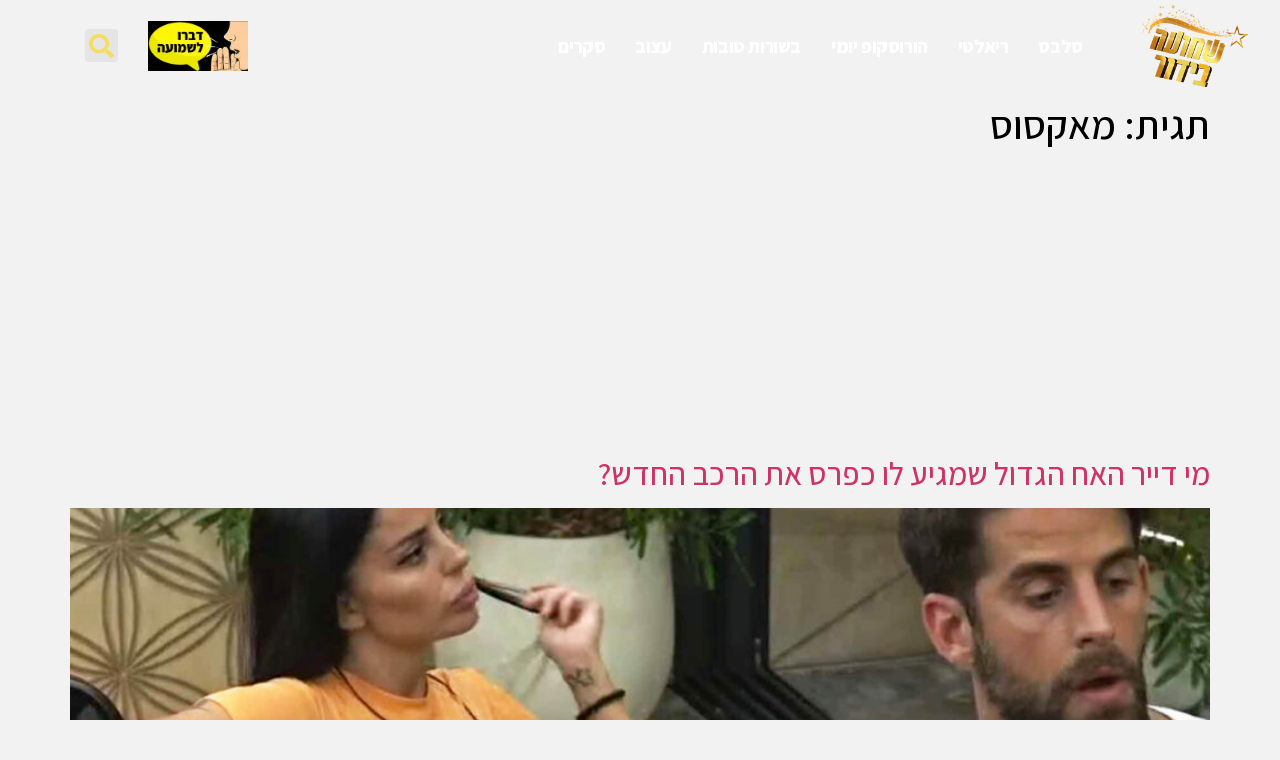

--- FILE ---
content_type: text/html; charset=UTF-8
request_url: https://www.shmua.com/tag/%D7%9E%D7%90%D7%A7%D7%A1%D7%95%D7%A1/
body_size: 20915
content:
<!doctype html>
<html dir="rtl" lang="he-IL">
<head>
	<meta charset="UTF-8">
	<meta name="viewport" content="width=device-width, initial-scale=1">
	<link rel="profile" href="https://gmpg.org/xfn/11">
	<meta name='robots' content='index, follow, max-image-preview:large, max-snippet:-1, max-video-preview:-1' />
	<style>img:is([sizes="auto" i], [sizes^="auto," i]) { contain-intrinsic-size: 3000px 1500px }</style>
	
	<!-- This site is optimized with the Yoast SEO plugin v26.3 - https://yoast.com/wordpress/plugins/seo/ -->
	<title>מאקסוס | שמועה בידור</title>
	<meta name="description" content="כל החדשות, העדכונים והרכילות על מאקסוס במקום אחד! עכשיו באתר שמועה בידור." />
	<link rel="canonical" href="https://www.shmua.com/tag/מאקסוס/" />
	<meta property="og:locale" content="he_IL" />
	<meta property="og:type" content="article" />
	<meta property="og:title" content="מאקסוס | שמועה בידור" />
	<meta property="og:description" content="כל החדשות, העדכונים והרכילות על מאקסוס במקום אחד! עכשיו באתר שמועה בידור." />
	<meta property="og:url" content="https://www.shmua.com/tag/מאקסוס/" />
	<meta property="og:site_name" content="שמועה בידור" />
	<meta property="og:image" content="https://www.shmua.com/wp-content/uploads/2024/06/shmua-meta-og-cover.jpg" />
	<meta property="og:image:width" content="1200" />
	<meta property="og:image:height" content="674" />
	<meta property="og:image:type" content="image/jpeg" />
	<meta name="twitter:card" content="summary_large_image" />
	<script type="application/ld+json" class="yoast-schema-graph">{"@context":"https://schema.org","@graph":[{"@type":"CollectionPage","@id":"https://www.shmua.com/tag/%d7%9e%d7%90%d7%a7%d7%a1%d7%95%d7%a1/","url":"https://www.shmua.com/tag/%d7%9e%d7%90%d7%a7%d7%a1%d7%95%d7%a1/","name":"מאקסוס | שמועה בידור","isPartOf":{"@id":"https://www.shmua.com/#website"},"primaryImageOfPage":{"@id":"https://www.shmua.com/tag/%d7%9e%d7%90%d7%a7%d7%a1%d7%95%d7%a1/#primaryimage"},"image":{"@id":"https://www.shmua.com/tag/%d7%9e%d7%90%d7%a7%d7%a1%d7%95%d7%a1/#primaryimage"},"thumbnailUrl":"https://www.shmua.com/wp-content/uploads/2022/09/78007707.jpg","description":"כל החדשות, העדכונים והרכילות על מאקסוס במקום אחד! עכשיו באתר שמועה בידור.","breadcrumb":{"@id":"https://www.shmua.com/tag/%d7%9e%d7%90%d7%a7%d7%a1%d7%95%d7%a1/#breadcrumb"},"inLanguage":"he-IL"},{"@type":"ImageObject","inLanguage":"he-IL","@id":"https://www.shmua.com/tag/%d7%9e%d7%90%d7%a7%d7%a1%d7%95%d7%a1/#primaryimage","url":"https://www.shmua.com/wp-content/uploads/2022/09/78007707.jpg","contentUrl":"https://www.shmua.com/wp-content/uploads/2022/09/78007707.jpg","width":1788,"height":1185},{"@type":"BreadcrumbList","@id":"https://www.shmua.com/tag/%d7%9e%d7%90%d7%a7%d7%a1%d7%95%d7%a1/#breadcrumb","itemListElement":[{"@type":"ListItem","position":1,"name":"שמועה בידור","item":"https://www.shmua.com/"},{"@type":"ListItem","position":2,"name":"מאקסוס"}]},{"@type":"WebSite","@id":"https://www.shmua.com/#website","url":"https://www.shmua.com/","name":"שמועה בידור","description":"חדשות. סלבס. רכילות וריאלטי - עדכונים ודיווחים חמים","publisher":{"@id":"https://www.shmua.com/#organization"},"alternateName":"שמועה בידור","potentialAction":[{"@type":"SearchAction","target":{"@type":"EntryPoint","urlTemplate":"https://www.shmua.com/?s={search_term_string}"},"query-input":{"@type":"PropertyValueSpecification","valueRequired":true,"valueName":"search_term_string"}}],"inLanguage":"he-IL"},{"@type":"Organization","@id":"https://www.shmua.com/#organization","name":"שמועה בידור","alternateName":"שמועה בידור","url":"https://www.shmua.com/","logo":{"@type":"ImageObject","inLanguage":"he-IL","@id":"https://www.shmua.com/#/schema/logo/image/","url":"https://www.shmua.com/wp-content/uploads/2021/09/shmua-logo-newsite.png","contentUrl":"https://www.shmua.com/wp-content/uploads/2021/09/shmua-logo-newsite.png","width":500,"height":286,"caption":"שמועה בידור"},"image":{"@id":"https://www.shmua.com/#/schema/logo/image/"},"sameAs":["https://www.facebook.com/shmuacom/","https://www.instagram.com/shmua_bidur/","https://www.youtube.com/channel/UCM5GOod3OVQx9Bwl6T2YcdA","https://www.tiktok.com/@shmua.com"]}]}</script>
	<!-- / Yoast SEO plugin. -->


<link rel='dns-prefetch' href='//www.shmua.com' />
<link rel="alternate" type="application/rss+xml" title="שמועה בידור &laquo; פיד‏" href="https://www.shmua.com/feed/" />
<link rel="alternate" type="application/rss+xml" title="שמועה בידור &laquo; פיד תגובות‏" href="https://www.shmua.com/comments/feed/" />
<link rel="alternate" type="application/rss+xml" title="שמועה בידור &laquo; פיד מהתגית מאקסוס" href="https://www.shmua.com/tag/%d7%9e%d7%90%d7%a7%d7%a1%d7%95%d7%a1/feed/" />
<script>
window._wpemojiSettings = {"baseUrl":"https:\/\/s.w.org\/images\/core\/emoji\/16.0.1\/72x72\/","ext":".png","svgUrl":"https:\/\/s.w.org\/images\/core\/emoji\/16.0.1\/svg\/","svgExt":".svg","source":{"concatemoji":"https:\/\/www.shmua.com\/wp-includes\/js\/wp-emoji-release.min.js?ver=6.8.3"}};
/*! This file is auto-generated */
!function(s,n){var o,i,e;function c(e){try{var t={supportTests:e,timestamp:(new Date).valueOf()};sessionStorage.setItem(o,JSON.stringify(t))}catch(e){}}function p(e,t,n){e.clearRect(0,0,e.canvas.width,e.canvas.height),e.fillText(t,0,0);var t=new Uint32Array(e.getImageData(0,0,e.canvas.width,e.canvas.height).data),a=(e.clearRect(0,0,e.canvas.width,e.canvas.height),e.fillText(n,0,0),new Uint32Array(e.getImageData(0,0,e.canvas.width,e.canvas.height).data));return t.every(function(e,t){return e===a[t]})}function u(e,t){e.clearRect(0,0,e.canvas.width,e.canvas.height),e.fillText(t,0,0);for(var n=e.getImageData(16,16,1,1),a=0;a<n.data.length;a++)if(0!==n.data[a])return!1;return!0}function f(e,t,n,a){switch(t){case"flag":return n(e,"\ud83c\udff3\ufe0f\u200d\u26a7\ufe0f","\ud83c\udff3\ufe0f\u200b\u26a7\ufe0f")?!1:!n(e,"\ud83c\udde8\ud83c\uddf6","\ud83c\udde8\u200b\ud83c\uddf6")&&!n(e,"\ud83c\udff4\udb40\udc67\udb40\udc62\udb40\udc65\udb40\udc6e\udb40\udc67\udb40\udc7f","\ud83c\udff4\u200b\udb40\udc67\u200b\udb40\udc62\u200b\udb40\udc65\u200b\udb40\udc6e\u200b\udb40\udc67\u200b\udb40\udc7f");case"emoji":return!a(e,"\ud83e\udedf")}return!1}function g(e,t,n,a){var r="undefined"!=typeof WorkerGlobalScope&&self instanceof WorkerGlobalScope?new OffscreenCanvas(300,150):s.createElement("canvas"),o=r.getContext("2d",{willReadFrequently:!0}),i=(o.textBaseline="top",o.font="600 32px Arial",{});return e.forEach(function(e){i[e]=t(o,e,n,a)}),i}function t(e){var t=s.createElement("script");t.src=e,t.defer=!0,s.head.appendChild(t)}"undefined"!=typeof Promise&&(o="wpEmojiSettingsSupports",i=["flag","emoji"],n.supports={everything:!0,everythingExceptFlag:!0},e=new Promise(function(e){s.addEventListener("DOMContentLoaded",e,{once:!0})}),new Promise(function(t){var n=function(){try{var e=JSON.parse(sessionStorage.getItem(o));if("object"==typeof e&&"number"==typeof e.timestamp&&(new Date).valueOf()<e.timestamp+604800&&"object"==typeof e.supportTests)return e.supportTests}catch(e){}return null}();if(!n){if("undefined"!=typeof Worker&&"undefined"!=typeof OffscreenCanvas&&"undefined"!=typeof URL&&URL.createObjectURL&&"undefined"!=typeof Blob)try{var e="postMessage("+g.toString()+"("+[JSON.stringify(i),f.toString(),p.toString(),u.toString()].join(",")+"));",a=new Blob([e],{type:"text/javascript"}),r=new Worker(URL.createObjectURL(a),{name:"wpTestEmojiSupports"});return void(r.onmessage=function(e){c(n=e.data),r.terminate(),t(n)})}catch(e){}c(n=g(i,f,p,u))}t(n)}).then(function(e){for(var t in e)n.supports[t]=e[t],n.supports.everything=n.supports.everything&&n.supports[t],"flag"!==t&&(n.supports.everythingExceptFlag=n.supports.everythingExceptFlag&&n.supports[t]);n.supports.everythingExceptFlag=n.supports.everythingExceptFlag&&!n.supports.flag,n.DOMReady=!1,n.readyCallback=function(){n.DOMReady=!0}}).then(function(){return e}).then(function(){var e;n.supports.everything||(n.readyCallback(),(e=n.source||{}).concatemoji?t(e.concatemoji):e.wpemoji&&e.twemoji&&(t(e.twemoji),t(e.wpemoji)))}))}((window,document),window._wpemojiSettings);
</script>
<!-- www.shmua.com is managing ads with Advanced Ads 2.0.13 – https://wpadvancedads.com/ --><script id="shmua-ready">
			window.advanced_ads_ready=function(e,a){a=a||"complete";var d=function(e){return"interactive"===a?"loading"!==e:"complete"===e};d(document.readyState)?e():document.addEventListener("readystatechange",(function(a){d(a.target.readyState)&&e()}),{once:"interactive"===a})},window.advanced_ads_ready_queue=window.advanced_ads_ready_queue||[];		</script>
		
<style id='wp-emoji-styles-inline-css'>

	img.wp-smiley, img.emoji {
		display: inline !important;
		border: none !important;
		box-shadow: none !important;
		height: 1em !important;
		width: 1em !important;
		margin: 0 0.07em !important;
		vertical-align: -0.1em !important;
		background: none !important;
		padding: 0 !important;
	}
</style>
<link rel='stylesheet' id='wp-block-library-rtl-css' href='https://www.shmua.com/wp-includes/css/dist/block-library/style-rtl.min.css?ver=6.8.3' media='all' />
<style id='classic-theme-styles-inline-css'>
/*! This file is auto-generated */
.wp-block-button__link{color:#fff;background-color:#32373c;border-radius:9999px;box-shadow:none;text-decoration:none;padding:calc(.667em + 2px) calc(1.333em + 2px);font-size:1.125em}.wp-block-file__button{background:#32373c;color:#fff;text-decoration:none}
</style>
<style id='global-styles-inline-css'>
:root{--wp--preset--aspect-ratio--square: 1;--wp--preset--aspect-ratio--4-3: 4/3;--wp--preset--aspect-ratio--3-4: 3/4;--wp--preset--aspect-ratio--3-2: 3/2;--wp--preset--aspect-ratio--2-3: 2/3;--wp--preset--aspect-ratio--16-9: 16/9;--wp--preset--aspect-ratio--9-16: 9/16;--wp--preset--color--black: #000000;--wp--preset--color--cyan-bluish-gray: #abb8c3;--wp--preset--color--white: #ffffff;--wp--preset--color--pale-pink: #f78da7;--wp--preset--color--vivid-red: #cf2e2e;--wp--preset--color--luminous-vivid-orange: #ff6900;--wp--preset--color--luminous-vivid-amber: #fcb900;--wp--preset--color--light-green-cyan: #7bdcb5;--wp--preset--color--vivid-green-cyan: #00d084;--wp--preset--color--pale-cyan-blue: #8ed1fc;--wp--preset--color--vivid-cyan-blue: #0693e3;--wp--preset--color--vivid-purple: #9b51e0;--wp--preset--gradient--vivid-cyan-blue-to-vivid-purple: linear-gradient(135deg,rgba(6,147,227,1) 0%,rgb(155,81,224) 100%);--wp--preset--gradient--light-green-cyan-to-vivid-green-cyan: linear-gradient(135deg,rgb(122,220,180) 0%,rgb(0,208,130) 100%);--wp--preset--gradient--luminous-vivid-amber-to-luminous-vivid-orange: linear-gradient(135deg,rgba(252,185,0,1) 0%,rgba(255,105,0,1) 100%);--wp--preset--gradient--luminous-vivid-orange-to-vivid-red: linear-gradient(135deg,rgba(255,105,0,1) 0%,rgb(207,46,46) 100%);--wp--preset--gradient--very-light-gray-to-cyan-bluish-gray: linear-gradient(135deg,rgb(238,238,238) 0%,rgb(169,184,195) 100%);--wp--preset--gradient--cool-to-warm-spectrum: linear-gradient(135deg,rgb(74,234,220) 0%,rgb(151,120,209) 20%,rgb(207,42,186) 40%,rgb(238,44,130) 60%,rgb(251,105,98) 80%,rgb(254,248,76) 100%);--wp--preset--gradient--blush-light-purple: linear-gradient(135deg,rgb(255,206,236) 0%,rgb(152,150,240) 100%);--wp--preset--gradient--blush-bordeaux: linear-gradient(135deg,rgb(254,205,165) 0%,rgb(254,45,45) 50%,rgb(107,0,62) 100%);--wp--preset--gradient--luminous-dusk: linear-gradient(135deg,rgb(255,203,112) 0%,rgb(199,81,192) 50%,rgb(65,88,208) 100%);--wp--preset--gradient--pale-ocean: linear-gradient(135deg,rgb(255,245,203) 0%,rgb(182,227,212) 50%,rgb(51,167,181) 100%);--wp--preset--gradient--electric-grass: linear-gradient(135deg,rgb(202,248,128) 0%,rgb(113,206,126) 100%);--wp--preset--gradient--midnight: linear-gradient(135deg,rgb(2,3,129) 0%,rgb(40,116,252) 100%);--wp--preset--font-size--small: 13px;--wp--preset--font-size--medium: 20px;--wp--preset--font-size--large: 36px;--wp--preset--font-size--x-large: 42px;--wp--preset--spacing--20: 0.44rem;--wp--preset--spacing--30: 0.67rem;--wp--preset--spacing--40: 1rem;--wp--preset--spacing--50: 1.5rem;--wp--preset--spacing--60: 2.25rem;--wp--preset--spacing--70: 3.38rem;--wp--preset--spacing--80: 5.06rem;--wp--preset--shadow--natural: 6px 6px 9px rgba(0, 0, 0, 0.2);--wp--preset--shadow--deep: 12px 12px 50px rgba(0, 0, 0, 0.4);--wp--preset--shadow--sharp: 6px 6px 0px rgba(0, 0, 0, 0.2);--wp--preset--shadow--outlined: 6px 6px 0px -3px rgba(255, 255, 255, 1), 6px 6px rgba(0, 0, 0, 1);--wp--preset--shadow--crisp: 6px 6px 0px rgba(0, 0, 0, 1);}:where(.is-layout-flex){gap: 0.5em;}:where(.is-layout-grid){gap: 0.5em;}body .is-layout-flex{display: flex;}.is-layout-flex{flex-wrap: wrap;align-items: center;}.is-layout-flex > :is(*, div){margin: 0;}body .is-layout-grid{display: grid;}.is-layout-grid > :is(*, div){margin: 0;}:where(.wp-block-columns.is-layout-flex){gap: 2em;}:where(.wp-block-columns.is-layout-grid){gap: 2em;}:where(.wp-block-post-template.is-layout-flex){gap: 1.25em;}:where(.wp-block-post-template.is-layout-grid){gap: 1.25em;}.has-black-color{color: var(--wp--preset--color--black) !important;}.has-cyan-bluish-gray-color{color: var(--wp--preset--color--cyan-bluish-gray) !important;}.has-white-color{color: var(--wp--preset--color--white) !important;}.has-pale-pink-color{color: var(--wp--preset--color--pale-pink) !important;}.has-vivid-red-color{color: var(--wp--preset--color--vivid-red) !important;}.has-luminous-vivid-orange-color{color: var(--wp--preset--color--luminous-vivid-orange) !important;}.has-luminous-vivid-amber-color{color: var(--wp--preset--color--luminous-vivid-amber) !important;}.has-light-green-cyan-color{color: var(--wp--preset--color--light-green-cyan) !important;}.has-vivid-green-cyan-color{color: var(--wp--preset--color--vivid-green-cyan) !important;}.has-pale-cyan-blue-color{color: var(--wp--preset--color--pale-cyan-blue) !important;}.has-vivid-cyan-blue-color{color: var(--wp--preset--color--vivid-cyan-blue) !important;}.has-vivid-purple-color{color: var(--wp--preset--color--vivid-purple) !important;}.has-black-background-color{background-color: var(--wp--preset--color--black) !important;}.has-cyan-bluish-gray-background-color{background-color: var(--wp--preset--color--cyan-bluish-gray) !important;}.has-white-background-color{background-color: var(--wp--preset--color--white) !important;}.has-pale-pink-background-color{background-color: var(--wp--preset--color--pale-pink) !important;}.has-vivid-red-background-color{background-color: var(--wp--preset--color--vivid-red) !important;}.has-luminous-vivid-orange-background-color{background-color: var(--wp--preset--color--luminous-vivid-orange) !important;}.has-luminous-vivid-amber-background-color{background-color: var(--wp--preset--color--luminous-vivid-amber) !important;}.has-light-green-cyan-background-color{background-color: var(--wp--preset--color--light-green-cyan) !important;}.has-vivid-green-cyan-background-color{background-color: var(--wp--preset--color--vivid-green-cyan) !important;}.has-pale-cyan-blue-background-color{background-color: var(--wp--preset--color--pale-cyan-blue) !important;}.has-vivid-cyan-blue-background-color{background-color: var(--wp--preset--color--vivid-cyan-blue) !important;}.has-vivid-purple-background-color{background-color: var(--wp--preset--color--vivid-purple) !important;}.has-black-border-color{border-color: var(--wp--preset--color--black) !important;}.has-cyan-bluish-gray-border-color{border-color: var(--wp--preset--color--cyan-bluish-gray) !important;}.has-white-border-color{border-color: var(--wp--preset--color--white) !important;}.has-pale-pink-border-color{border-color: var(--wp--preset--color--pale-pink) !important;}.has-vivid-red-border-color{border-color: var(--wp--preset--color--vivid-red) !important;}.has-luminous-vivid-orange-border-color{border-color: var(--wp--preset--color--luminous-vivid-orange) !important;}.has-luminous-vivid-amber-border-color{border-color: var(--wp--preset--color--luminous-vivid-amber) !important;}.has-light-green-cyan-border-color{border-color: var(--wp--preset--color--light-green-cyan) !important;}.has-vivid-green-cyan-border-color{border-color: var(--wp--preset--color--vivid-green-cyan) !important;}.has-pale-cyan-blue-border-color{border-color: var(--wp--preset--color--pale-cyan-blue) !important;}.has-vivid-cyan-blue-border-color{border-color: var(--wp--preset--color--vivid-cyan-blue) !important;}.has-vivid-purple-border-color{border-color: var(--wp--preset--color--vivid-purple) !important;}.has-vivid-cyan-blue-to-vivid-purple-gradient-background{background: var(--wp--preset--gradient--vivid-cyan-blue-to-vivid-purple) !important;}.has-light-green-cyan-to-vivid-green-cyan-gradient-background{background: var(--wp--preset--gradient--light-green-cyan-to-vivid-green-cyan) !important;}.has-luminous-vivid-amber-to-luminous-vivid-orange-gradient-background{background: var(--wp--preset--gradient--luminous-vivid-amber-to-luminous-vivid-orange) !important;}.has-luminous-vivid-orange-to-vivid-red-gradient-background{background: var(--wp--preset--gradient--luminous-vivid-orange-to-vivid-red) !important;}.has-very-light-gray-to-cyan-bluish-gray-gradient-background{background: var(--wp--preset--gradient--very-light-gray-to-cyan-bluish-gray) !important;}.has-cool-to-warm-spectrum-gradient-background{background: var(--wp--preset--gradient--cool-to-warm-spectrum) !important;}.has-blush-light-purple-gradient-background{background: var(--wp--preset--gradient--blush-light-purple) !important;}.has-blush-bordeaux-gradient-background{background: var(--wp--preset--gradient--blush-bordeaux) !important;}.has-luminous-dusk-gradient-background{background: var(--wp--preset--gradient--luminous-dusk) !important;}.has-pale-ocean-gradient-background{background: var(--wp--preset--gradient--pale-ocean) !important;}.has-electric-grass-gradient-background{background: var(--wp--preset--gradient--electric-grass) !important;}.has-midnight-gradient-background{background: var(--wp--preset--gradient--midnight) !important;}.has-small-font-size{font-size: var(--wp--preset--font-size--small) !important;}.has-medium-font-size{font-size: var(--wp--preset--font-size--medium) !important;}.has-large-font-size{font-size: var(--wp--preset--font-size--large) !important;}.has-x-large-font-size{font-size: var(--wp--preset--font-size--x-large) !important;}
:where(.wp-block-post-template.is-layout-flex){gap: 1.25em;}:where(.wp-block-post-template.is-layout-grid){gap: 1.25em;}
:where(.wp-block-columns.is-layout-flex){gap: 2em;}:where(.wp-block-columns.is-layout-grid){gap: 2em;}
:root :where(.wp-block-pullquote){font-size: 1.5em;line-height: 1.6;}
</style>
<link rel='stylesheet' id='gn-frontend-gnfollow-style-css' href='https://www.shmua.com/wp-content/plugins/gn-publisher/assets/css/gn-frontend-gnfollow.min.css?ver=1.5.24' media='all' />
<link rel='stylesheet' id='hello-elementor-theme-style-css' href='https://www.shmua.com/wp-content/themes/hello-elementor/theme.min.css?ver=3.0.0' media='all' />
<link rel='stylesheet' id='hello-elementor-child-style-css' href='https://www.shmua.com/wp-content/themes/hello-theme-child-master/style.css?ver=1.0.0' media='all' />
<link rel='stylesheet' id='hello-elementor-css' href='https://www.shmua.com/wp-content/themes/hello-elementor/style.min.css?ver=3.0.0' media='all' />
<link rel='stylesheet' id='hello-elementor-header-footer-css' href='https://www.shmua.com/wp-content/themes/hello-elementor/header-footer.min.css?ver=3.0.0' media='all' />
<link rel='stylesheet' id='elementor-frontend-css' href='https://www.shmua.com/wp-content/plugins/elementor/assets/css/frontend-rtl.min.css?ver=3.32.5' media='all' />
<link rel='stylesheet' id='elementor-post-47644-css' href='https://www.shmua.com/wp-content/uploads/elementor/css/post-47644.css?ver=1764807891' media='all' />
<link rel='stylesheet' id='widget-image-css' href='https://www.shmua.com/wp-content/plugins/elementor/assets/css/widget-image-rtl.min.css?ver=3.32.5' media='all' />
<link rel='stylesheet' id='widget-nav-menu-css' href='https://www.shmua.com/wp-content/plugins/elementor-pro/assets/css/widget-nav-menu-rtl.min.css?ver=3.32.3' media='all' />
<link rel='stylesheet' id='widget-search-form-css' href='https://www.shmua.com/wp-content/plugins/elementor-pro/assets/css/widget-search-form-rtl.min.css?ver=3.32.3' media='all' />
<link rel='stylesheet' id='e-sticky-css' href='https://www.shmua.com/wp-content/plugins/elementor-pro/assets/css/modules/sticky.min.css?ver=3.32.3' media='all' />
<link rel='stylesheet' id='widget-social-icons-css' href='https://www.shmua.com/wp-content/plugins/elementor/assets/css/widget-social-icons-rtl.min.css?ver=3.32.5' media='all' />
<link rel='stylesheet' id='e-apple-webkit-css' href='https://www.shmua.com/wp-content/plugins/elementor/assets/css/conditionals/apple-webkit.min.css?ver=3.32.5' media='all' />
<link rel='stylesheet' id='e-animation-bounceInDown-css' href='https://www.shmua.com/wp-content/plugins/elementor/assets/lib/animations/styles/bounceInDown.min.css?ver=3.32.5' media='all' />
<link rel='stylesheet' id='e-animation-rollIn-css' href='https://www.shmua.com/wp-content/plugins/elementor/assets/lib/animations/styles/rollIn.min.css?ver=3.32.5' media='all' />
<link rel='stylesheet' id='e-animation-lightSpeedIn-css' href='https://www.shmua.com/wp-content/plugins/elementor/assets/lib/animations/styles/lightSpeedIn.min.css?ver=3.32.5' media='all' />
<link rel='stylesheet' id='e-animation-fadeInDown-css' href='https://www.shmua.com/wp-content/plugins/elementor/assets/lib/animations/styles/fadeInDown.min.css?ver=3.32.5' media='all' />
<link rel='stylesheet' id='e-popup-css' href='https://www.shmua.com/wp-content/plugins/elementor-pro/assets/css/conditionals/popup.min.css?ver=3.32.3' media='all' />
<link rel='stylesheet' id='jet-blog-css' href='https://www.shmua.com/wp-content/plugins/jet-blog/assets/css/jet-blog.css?ver=2.4.2' media='all' />
<link rel='stylesheet' id='jet-blog-rtl-css' href='https://www.shmua.com/wp-content/plugins/jet-blog/assets/css/jet-blog-rtl.css?ver=2.4.2' media='all' />
<link rel='stylesheet' id='elementor-post-47780-css' href='https://www.shmua.com/wp-content/uploads/elementor/css/post-47780.css?ver=1764807891' media='all' />
<link rel='stylesheet' id='elementor-post-47702-css' href='https://www.shmua.com/wp-content/uploads/elementor/css/post-47702.css?ver=1764807891' media='all' />
<link rel='stylesheet' id='elementor-post-47692-css' href='https://www.shmua.com/wp-content/uploads/elementor/css/post-47692.css?ver=1764807891' media='all' />
<link rel='stylesheet' id='elementor-gf-assistant-css' href='https://fonts.googleapis.com/css?family=Assistant:100,100italic,200,200italic,300,300italic,400,400italic,500,500italic,600,600italic,700,700italic,800,800italic,900,900italic&#038;display=auto&#038;subset=hebrew' media='all' />
<link rel='stylesheet' id='elementor-icons-icomoon-css' href='https://www.shmua.com/wp-content/uploads/elementor/custom-icons/icomoon/style.css?ver=1.0.0' media='all' />
<script src="https://www.shmua.com/wp-includes/js/jquery/jquery.min.js?ver=3.7.1" id="jquery-core-js"></script>
<script src="https://www.shmua.com/wp-includes/js/jquery/jquery-migrate.min.js?ver=3.4.1" id="jquery-migrate-js"></script>
<link rel="https://api.w.org/" href="https://www.shmua.com/wp-json/" /><link rel="alternate" title="JSON" type="application/json" href="https://www.shmua.com/wp-json/wp/v2/tags/13544" /><link rel="EditURI" type="application/rsd+xml" title="RSD" href="https://www.shmua.com/xmlrpc.php?rsd" />
<meta name="generator" content="WordPress 6.8.3" />
<meta name="generator" content="Elementor 3.32.5; features: e_font_icon_svg, additional_custom_breakpoints; settings: css_print_method-external, google_font-enabled, font_display-auto">
<!-- Old ga  
<script>



  (function(i,s,o,g,r,a,m){i['GoogleAnalyticsObject']=r;i[r]=i[r]||function(){



  (i[r].q=i[r].q||[]).push(arguments)},i[r].l=1*new Date();a=s.createElement(o),



  m=s.getElementsByTagName(o)[0];a.async=1;a.src=g;m.parentNode.insertBefore(a,m)



  })(window,document,'script','https://www.google-analytics.com/analytics.js','ga');







  ga('create', 'UA-89152554-1', 'auto');



  ga('send', 'pageview');



</script>-->




  

<script async src="https://pagead2.googlesyndication.com/pagead/js/adsbygoogle.js?client=ca-pub-4447574784387015"

     crossorigin="anonymous"></script>



<script>



    (adsbygoogle = window.adsbygoogle || []).onload = function () {



        [].forEach.call(document.getElementsByClassName('adsbygoogle'), function () {



            adsbygoogle.push({})



        })



    }



</script>



<script>



  (adsbygoogle = window.adsbygoogle || []).push({



    google_ad_client: "ca-pub-4447574784387015",



    enable_page_level_ads: true



  });



</script>



  



	<meta charset="<?php bloginfo( 'charset' ); ?>"/>

		

	<link rel="profile" href="https://gmpg.org/xfn/11"/>



	<link rel="pingback" href="<?php bloginfo( 'pingback_url' ); ?>"/>





<!-- Google Tag Manager -->
<script>(function(w,d,s,l,i){w[l]=w[l]||[];w[l].push({'gtm.start':
new Date().getTime(),event:'gtm.js'});var f=d.getElementsByTagName(s)[0],
j=d.createElement(s),dl=l!='dataLayer'?'&l='+l:'';j.async=true;j.src=
'https://www.googletagmanager.com/gtm.js?id='+i+dl;f.parentNode.insertBefore(j,f);
})(window,document,'script','dataLayer','GTM-NB4HF2B');</script>
<!-- End Google Tag Manager -->
<!--GA4-->
<!-- Google tag (gtag.js) -->
<script async src="https://www.googletagmanager.com/gtag/js?id=G-GYPEX5CBKD"></script>
<script>
  window.dataLayer = window.dataLayer || [];
  function gtag(){dataLayer.push(arguments);}
  gtag('js', new Date());

  gtag('config', 'G-GYPEX5CBKD');
</script>
<!--GA4-->



<!-- AP 
<script async src="https://jscdn.greeter.me/shmua.comhead.js" defer></script>
<script async src="https://jscdn.greeter.me/shmua.comdynamic.js" defer></script>

<!-- End AP Tag -->


<!-- TAB 
<script type="text/javascript">
  window._taboola = window._taboola || [];
  _taboola.push({article:'auto'});
  !function (e, f, u, i) {
    if (!document.getElementById(i)){
      e.async = 1;
      e.src = u;
      e.id = i;
      f.parentNode.insertBefore(e, f);
    }
  }(document.createElement('script'),
  document.getElementsByTagName('script')[0],
  '//cdn.taboola.com/libtrc/shmua/loader.js',
  'tb_loader_script');
  if(window.performance && typeof window.performance.mark == 'function')
    {window.performance.mark('tbl_ic');}
</script>-->


<meta property="fb:pages" content="329563710401494" />

<!--<link href="https://fonts.googleapis.com/css2?family=Rubik+Moonrocks&display=swap" rel="stylesheet">-->
      <meta name="onesignal" content="wordpress-plugin"/>
            <script>

      window.OneSignalDeferred = window.OneSignalDeferred || [];

      OneSignalDeferred.push(function(OneSignal) {
        var oneSignal_options = {};
        window._oneSignalInitOptions = oneSignal_options;

        oneSignal_options['serviceWorkerParam'] = { scope: '/' };
oneSignal_options['serviceWorkerPath'] = 'OneSignalSDKWorker.js.php';

        OneSignal.Notifications.setDefaultUrl("https://www.shmua.com");

        oneSignal_options['wordpress'] = true;
oneSignal_options['appId'] = 'e33017f4-f171-4407-8ab4-c0935ff59ca5';
oneSignal_options['allowLocalhostAsSecureOrigin'] = true;
oneSignal_options['welcomeNotification'] = { };
oneSignal_options['welcomeNotification']['disable'] = true;
oneSignal_options['path'] = "https://www.shmua.com/wp-content/plugins/onesignal-free-web-push-notifications/sdk_files/";
oneSignal_options['safari_web_id'] = "web.onesignal.auto.1d9d9717-02c9-46fa-a0ca-aedc9bb61733";
oneSignal_options['persistNotification'] = false;
oneSignal_options['promptOptions'] = { };
oneSignal_options['promptOptions']['actionMessage'] = "רוצים לדעת הכל לפני כולם? קבלו עידכונים ישירים לכל מה שחדש באתר!";
oneSignal_options['promptOptions']['exampleNotificationTitleDesktop'] = "הודעה לדוגמא";
oneSignal_options['promptOptions']['exampleNotificationMessageDesktop'] = "זוהי הודעה לדוגמא";
oneSignal_options['promptOptions']['exampleNotificationTitleMobile'] = "הודעה לדוגמא";
oneSignal_options['promptOptions']['exampleNotificationMessageMobile'] = "זוהי הודעה לדוגמא";
oneSignal_options['promptOptions']['exampleNotificationCaption'] = "תוכל להסיר את ההרשמה בכל רגע";
oneSignal_options['promptOptions']['acceptButtonText'] = "אישור";
oneSignal_options['promptOptions']['cancelButtonText'] = "בטל";
oneSignal_options['promptOptions']['siteName'] = "https://www.shmua.com/";
oneSignal_options['promptOptions']['autoAcceptTitle'] = "אפשר";
              OneSignal.init(window._oneSignalInitOptions);
              OneSignal.Slidedown.promptPush()      });

      function documentInitOneSignal() {
        var oneSignal_elements = document.getElementsByClassName("OneSignal-prompt");

        var oneSignalLinkClickHandler = function(event) { OneSignal.Notifications.requestPermission(); event.preventDefault(); };        for(var i = 0; i < oneSignal_elements.length; i++)
          oneSignal_elements[i].addEventListener('click', oneSignalLinkClickHandler, false);
      }

      if (document.readyState === 'complete') {
           documentInitOneSignal();
      }
      else {
           window.addEventListener("load", function(event){
               documentInitOneSignal();
          });
      }
    </script>
			<style>
				.e-con.e-parent:nth-of-type(n+4):not(.e-lazyloaded):not(.e-no-lazyload),
				.e-con.e-parent:nth-of-type(n+4):not(.e-lazyloaded):not(.e-no-lazyload) * {
					background-image: none !important;
				}
				@media screen and (max-height: 1024px) {
					.e-con.e-parent:nth-of-type(n+3):not(.e-lazyloaded):not(.e-no-lazyload),
					.e-con.e-parent:nth-of-type(n+3):not(.e-lazyloaded):not(.e-no-lazyload) * {
						background-image: none !important;
					}
				}
				@media screen and (max-height: 640px) {
					.e-con.e-parent:nth-of-type(n+2):not(.e-lazyloaded):not(.e-no-lazyload),
					.e-con.e-parent:nth-of-type(n+2):not(.e-lazyloaded):not(.e-no-lazyload) * {
						background-image: none !important;
					}
				}
			</style>
			<style>ins.adsbygoogle { background-color: transparent; padding: 0; }</style><link rel="icon" href="https://www.shmua.com/wp-content/uploads/2023/09/cropped-new_smua_symbol_512-1-32x32.jpg" sizes="32x32" />
<link rel="icon" href="https://www.shmua.com/wp-content/uploads/2023/09/cropped-new_smua_symbol_512-1-192x192.jpg" sizes="192x192" />
<link rel="apple-touch-icon" href="https://www.shmua.com/wp-content/uploads/2023/09/cropped-new_smua_symbol_512-1-180x180.jpg" />
<meta name="msapplication-TileImage" content="https://www.shmua.com/wp-content/uploads/2023/09/cropped-new_smua_symbol_512-1-270x270.jpg" />
		<style id="wp-custom-css">
			@media screen and (min-width: 600px) and (max-width: 1024px) { i.fas.fa-search {
font-size:2EM !important;}
i.icon.icon-menu {
font-size: 1.5EM;}
}
	
/* cover single post image desktop*/


/* cover image fix for caption mobile */
@media screen and (max-width: 768px) {
body .elementor-section .elementor-container .post-title.elementor-element{
		    top: 3rem;
	}
	}
	@media screen and (max-width: 768px) {
body .elementor-section .elementor-container .post-title.elementor-element h1{
		   font-size:1.5rem;
	}
}
@media screen and (max-width: 1024px) {
.mbl{
		display:block;
	}
.dsk{
display:none;
}
.ob-widget .ob-rec-image-container {
    box-shadow: 1px 0 0 #1b1b1b, -1px 0 0 #1b1b1b, 0 3px 0 #f5dd64 !important;
	}
/* eliminate padding mobile */
.elementor-column-gap-wider>.elementor-row>.elementor-column>.elementor-element-populated {
    padding: 0px;
}
	
	/* resize shmua singlepost mouth-tell small view
.elementor-element.elementor-element-37bdd37 {
    width: 28px !important;
}*/
/* ob content end rec pad */
	[data-widget-id="GS_4"]{
	    padding: 0px 10px 0px 10px;
}
		#cmnt_end{
	    margin: 0px 10px 0px 10px !important;
}
	
	/*Don't populate desk ad in mobile hompepage */
	.hideadmob1{display:none;}
	
.elementor-post{
    border-width: 0px 1px 0px 1px !important;
	}
}

.ob-grid-header-text{
text-shadow: -3px 3px 1px #f5dd64;
    -webkit-text-stroke: 0.2px #f5dd64;
    font-size: 25px;
    font-weight: 900;
    font-style: normal;
    font-stretch: normal;
    float: right;
    line-height: 0.63;
    letter-spacing: normal;
    text-align: right;
    color: #000000;
    position: relative;
    margin-bottom: -11px;
}

.GS_6 .ob_what.ob_what_resp {
    margin-bottom: -11px;
}
	/* 
@media screen and (min-width: 764px) {
resize shmua singlepost mouth-tell large view 
.elementor-element.elementor-element-37bdd37 {
    width: auto !important;
}
	
.elementor-element.elementor-element-37bdd37 .elementor-widget-container img {
    height: 31px !important;
    width: auto !important;
}
	}*/


figcaption{
	    font-size: 14px;
    color: #797879;
    line-height: 16px;
    display: inline-block;
    width: 100%;
    padding: 10px;
}
/*jet RTL */
.jet-smart-tiles{
	direction:rtl !important;
}
/* homepage title width */
.jet-smart-tiles__box-content-inner{
width:80%;
z-index:10;
}
.marked_title{
	color: #f5dd64;
	font-weight:800;
}
/* normal posts styling */
.elementor-post__text{
	vertical-align: bottom;
    line-height: 1;
	display:inline;
    max-width: 350px;
    margin-right: 10px;
    position: relative;
		z-index:10;
}
.elementor-post__title{
	display: inline;
    vertical-align: bottom;
    font-size: 2em;
    line-height: 1.4;
    box-shadow: 5px 0 0 #1b1b1b, 5px 0 0 #1b1b1b, 0 3px 0 #f5dd64;
	background-color: transparent;
    background-image: linear-gradient(
180deg
, #030303 35%, #202020 100%);
		position: absolute;
		bottom:10px;
}
.elementor-post__title a{
	text-shadow: 0px 0px 0px rgb(0 0 0 / 30%);
	display: inline;
    vertical-align: baseline;
		z-index:10;
}

/* text on posts cards */
.elementor-post .elementor-post__card .elementor-post__text {
	display: contents;
}

/*new homepage cards fix**/
.elementor-posts .elementor-post__card .elementor-post__excerpt, .elementor-posts .elementor-post__card .elementor-post__title {
    margin-bottom: 0px !important;
}

#posts_n{
--grid-row-gap: 0px;
}
.elementor-post__thumbnail__link{
margin: 0px 0px 0px 0px !important;
}
.elementor-posts--skin-cards .elementor-post__text{
padding: 0 0 0 0 !important;
margin: 32% 0 0 0 !important;
transform: translateY(0);
max-width: 85%;
}
/* ob centering */
.ob-widget{
text-align: center;
margin: 0 auto;
}

/*hide pre-outbrain 4ad widget placeholder*/
#cont_end .elementor-widget-wrap.elementor-element-populated {
    display: none;
}

/* poll 33% */

.label.totalpoll-question-choices-item.totalpoll-question-choices-item-type-image {

    width: 33% !important;

}

div#totalpoll.totalpoll-wrapper .totalpoll-question-choices-item-control {
    padding-right: 0 !important;
    padding-left: 0px !important;
}


div#totalpoll.totalpoll-wrapper .totalpoll-question-choices-item {
  width: 33% !important;
	flex-wrap: initial !important;
}



.totalpoll-question-choices-item-content {

    pointer-events: none;

}

@media only screen and (max-width: 769px) {

body .totalpoll-question-choices-item-label {
    font-size: 17px !important;
}
}

.totalpoll-question-choices-item-label {
	text-align: center !important;
	font-size: 19px !important;
	display: block !important;
}

.totalpoll-question-choices-item-content img {
height: auto !important;
}

div#totalpoll.totalpoll-wrapper .totalpoll-question-choices-item-votes-text {
margin: 0 !important;
}



 .totalpoll-question-choices-item-votes-text{ 
font-size: 0.9EM !important;
}

.elementor-widget-theme-post-content div#totalpoll.totalpoll-wrapper {
	color: transparent;
	position: relative;
}

.elementor-widget-theme-post-content div#totalpoll.totalpoll-wrapper strong{
	color: black;
	position: absolute;
	right: 0;
	line-height: 0;
}

.elementor-widget-theme-post-content div#totalpoll.totalpoll-wrapper strong:before {
	content: 'סך הכל: ';
}

.elementor-widget-theme-post-content div#totalpoll.is-screen-results.totalpoll-wrapper strong:before{
	content: 'סך הכל: ';
	font-size: 1.1rem;
}

.elementor-widget-theme-post-content div#totalpoll.is-screen-results.totalpoll-wrapper form strong:before{
	 content: '';
}

.elementor-widget-theme-post-content div#totalpoll.is-screen-results.totalpoll-wrapper form strong{
	color: crimson;
	position:relative;
}

.elementor-widget-theme-post-content div#totalpoll.is-screen-results.totalpoll-wrapper strong{
font-size:1.1rem;
}

.elementor-widget-theme-post-content div#totalpoll.is-screen-results{
	color: transparent;
}

/* Poll delay */

.delay-vote {
  display: flex;
  justify-content: center;
  align-items: center;
  gap: 5px;
	flex-direction: row-reverse;
  height: 120px;
  font-size: 22px;
  font-weight: 600;
  color: #1a3d7c;
  background: linear-gradient(145deg, #f0f8ff, #dbefff);
  border: 1px solid #a2c6f3;
  border-radius: 16px;
  margin: 20px 0;
  box-shadow: 0 4px 20px rgba(0, 93, 255, 0.1);
  font-family: "Segoe UI", "Helvetica Neue", sans-serif;
  animation: fadeIn 0.6s ease-out;
  text-align: center;
}

@keyframes fadeIn {
    from { opacity: 0; transform: translateY(10px); }
    to { opacity: 1; transform: translateY(0); }
}

.poll-wrapper {
    transition: opacity 0.4s ease;
		display: none;
}

.poll-wrapper.disabled {
    pointer-events: none;
    opacity: 0.4;
}

.eye-icon {
  width: 28px;
  height: 28px;
	margin-top: 1px;
  object-fit: contain;
}

.elementor-container.elementor-column-gap-no .google-auto-placed{
display: none;
}

*{
direction: rtl !important;
}

.elementor embed, .elementor iframe :not(iframe[title="YouTube video player"]){
    max-width: 100%;
    width: inherit !important;
    margin: 0;
    line-height: 1;
    border: none;
}

/* Fix max embed size */
.elementor embed, .elementor iframe{
	max-width: 560px;
}

.elementor ins.adsbygoogle iframe{
    border: none;
    max-width: 100%;
    height: auto;
}


/* e_news btn width */
.elementor-element-7f3f5b0 .elementor-widget-container{
max-width:100%;
}

/*hide desktop news infinfeed*/
@media only screen and (min-width: 960px) {
.new_temp{display:none;}
}

/*fix height cards*/
.elementor-posts .elementor-post, .elementor-posts .elementor-post__card {
    max-height: 250px;
	  max-width: 475px;
	}

.e_news .elementor-post__title a,h3{
	font-size: 20px !important;
}

/* content justify fix */
.elementor-widget-container p{
	text-align: initial !important;
}

.e_news .elementor-widget-theme-post-title p{
	text-align:center !important;
}

/* hide avtrs */
.wpd-comment-left, .wpd-avatar {
	display:none;
}

/*autor image*/
.elementor-element-e43d006 .elementor-widget-wrap.elementor-element-populated{
	padding: 2px;
	padding-left:5px;
	margin-right:10px;
}
.elementor-element-e43d006  span.elementor-icon-list-text.elementor-post-info__item.elementor-post-info__item--type-author {
	display:none;
}

/* youtube fix */
iframe[src^="https://www.youtube.com"]{
 aspect-ratio: 16 / 9;
  width: 100%;
  height: auto;
  border: 0;
}

#breadcrumbs span span:nth-last-child(1) a{
	font-weight: 900;
}

/* hide comments for specific posts via request */

body.postid-86719 .elementor-widget-post-comments, body.postid-86719 .elementor-element.elementor-element-3a8b4c3c.elementor-align-center.elementor-widget__width-auto.elementor-widget.elementor-widget-post-info.animated.wobble, body.postid-86719 .elementor-element.elementor-element-aaa62c.elementor-align-center.elementor-widget__width-auto.elementor-widget.elementor-widget-post-info.animated.tada {
	display: none;
}

body.postid-87166 .elementor-widget-post-comments, body.postid-87166 .elementor-element.elementor-element-3a8b4c3c.elementor-align-center.elementor-widget__width-auto.elementor-widget.elementor-widget-post-info.animated.wobble, body.postid-87166 .elementor-element.elementor-element-aaa62c.elementor-align-center.elementor-widget__width-auto.elementor-widget.elementor-widget-post-info.animated.tada {
	display: none;
}
/*
body.postid-87318 .elementor-widget-post-comments, body.postid-87318 .elementor-element.elementor-element-3a8b4c3c.elementor-align-center.elementor-widget__width-auto.elementor-widget.elementor-widget-post-info.animated.wobble, body.postid-87318 .elementor-element.elementor-element-aaa62c.elementor-align-center.elementor-widget__width-auto.elementor-widget.elementor-widget-post-info.animated.tada {
	display: none;
}
*/
/* end of posts lists */

.auth-avatar img.elementor-avatar{width:55px; height:55px;}

body .elementor-widget-author-box .elementor-author-box__avatar img{width:100px; height:100px;}

.sharebub svg{filter: drop-shadow(2px 2px 0 black);
}

/* comment mar-pad fix */
body #wpdcom .wpd-thread-list{
padding:0;
}
#wpdcom .wpd-form-head {
	margin-top: 0;
}
body #comments {
	margin:0;
}

/* pagination */
.page-links-title {
  display: none !important;
}

.page-links.elementor-page-links {
  display: flex;
  justify-content: center;
  align-items: center;
  direction: rtl;
  font-family: "Heebo", sans-serif;
  background: #fff;
  padding: 20px 24px;
  margin: 30px auto;
  border-radius: 12px;
  box-shadow: 0 4px 12px rgba(0,0,0,0.05);
  max-width: 600px;
}

.page-links .post-page-numbers.current {
  position: relative;
  font-size: 18px;
  font-weight: 600;
  color: #ff6a00;
}
body:not(.single-paged-2) .page-links .post-page-numbers.current::before {
  content: "";
}

.page-links a.post-page-numbers {
  position: relative;
  font-size: 18px;
  font-weight: 600;
  color: #ff6a00;
  text-decoration: none;
}
.page-links a.post-page-numbers::before {
  content: "לעמוד הבא ◄";
}

body.single-paged-2 .page-links a.post-page-numbers::before {
  content: "► לעמוד הקודם";
}

.page-links .post-page-numbers span {
  display: none;
}
@media screen and (max-width: 768px){ body.single-post{
      padding-top: 70px !important;
	}}

.banner_landscape_container {
  position: relative;
  width: 100vw;           /* 100% of the viewport width */
  left: 50%;
  right: 50%;
  margin-left: -50vw;     /* centers it across screen even inside narrow parent */
  margin-right: -50vw;
  overflow: hidden;
  padding: 0;
  z-index: 1;  
}
.banner_landscape {
  display: block;
  width: 100%;
  height: auto;
  margin: 0;
  padding: 0;
  max-width: 100vw;
}

@media (min-width: 1024px) {
	.banner_landscape_container {
    width: 100%;          /* desktop width fix */
    margin: 0 auto;
    left: 0;
    right: 0;
  }
}

.banner_portrait_container {
  width: 100%;
  max-width: 680px;
  margin: 0 auto;
}
.banner_portrait {
  width: 100%;
  height: auto;
  display: block;
}

/* fix date label results/autor */

body .elementor-widget-container .elementor-post__card div.elementor-post__meta-data{
	position: absolute;
	right:0;
	padding:0;
	margin:0;
}

body .elementor-widget-container .elementor-post__card .elementor-post__meta-data span.elementor-post-date{
background-color: #000000;
    color: #FEFF07;
    margin: 5px;
    font-family: "Heebo", Sans-serif;
    font-weight: 700;
    border-radius: 999px;
    font-size: 14px;
    line-height: 1;
		letter-spacing:0.2px;
    padding: .6em 0.5em;
    position: absolute;
    top: 0;
}
		</style>
		</head>
<body class="rtl archive tag tag-13544 wp-custom-logo wp-theme-hello-elementor wp-child-theme-hello-theme-child-master elementor-default elementor-kit-47644 aa-prefix-shmua-">


<a class="skip-link screen-reader-text" href="#content">דלג לתוכן</a>

		<header data-elementor-type="header" data-elementor-id="47780" class="elementor elementor-47780 elementor-location-header" data-elementor-post-type="elementor_library">
					<section class="elementor-section elementor-top-section elementor-element elementor-element-2d971a0b elementor-section-full_width elementor-hidden-tablet elementor-hidden-mobile elementor-section-height-default elementor-section-height-default" data-id="2d971a0b" data-element_type="section" data-settings="{&quot;sticky&quot;:&quot;top&quot;,&quot;sticky_on&quot;:[&quot;desktop&quot;],&quot;sticky_offset&quot;:0,&quot;sticky_effects_offset&quot;:0,&quot;sticky_anchor_link_offset&quot;:0}">
							<div class="elementor-background-overlay"></div>
							<div class="elementor-container elementor-column-gap-custom">
					<div class="elementor-column elementor-col-25 elementor-top-column elementor-element elementor-element-64a32db2 elementor-hidden-tablet elementor-hidden-phone" data-id="64a32db2" data-element_type="column">
			<div class="elementor-widget-wrap elementor-element-populated">
						<div class="elementor-element elementor-element-76ed1181 elementor-widget elementor-widget-image" data-id="76ed1181" data-element_type="widget" data-widget_type="image.default">
				<div class="elementor-widget-container">
																<a href="/">
							<img fetchpriority="high" width="500" height="286" src="https://www.shmua.com/wp-content/uploads/2021/09/shmua-logo-newsite.png" class="attachment-full size-full wp-image-47663" alt="" srcset="https://www.shmua.com/wp-content/uploads/2021/09/shmua-logo-newsite.png 500w, https://www.shmua.com/wp-content/uploads/2021/09/shmua-logo-newsite-300x172.png 300w" sizes="(max-width: 500px) 100vw, 500px" />								</a>
															</div>
				</div>
					</div>
		</div>
				<div class="elementor-column elementor-col-50 elementor-top-column elementor-element elementor-element-394b9f45 elementor-hidden-tablet elementor-hidden-phone" data-id="394b9f45" data-element_type="column">
			<div class="elementor-widget-wrap elementor-element-populated">
						<div class="elementor-element elementor-element-7f163efa elementor-nav-menu__align-start elementor-nav-menu--stretch elementor-nav-menu--dropdown-tablet elementor-nav-menu__text-align-aside elementor-widget elementor-widget-nav-menu" data-id="7f163efa" data-element_type="widget" data-settings="{&quot;full_width&quot;:&quot;stretch&quot;,&quot;layout&quot;:&quot;horizontal&quot;,&quot;submenu_icon&quot;:{&quot;value&quot;:&quot;&lt;svg aria-hidden=\&quot;true\&quot; class=\&quot;e-font-icon-svg e-fas-caret-down\&quot; viewBox=\&quot;0 0 320 512\&quot; xmlns=\&quot;http:\/\/www.w3.org\/2000\/svg\&quot;&gt;&lt;path d=\&quot;M31.3 192h257.3c17.8 0 26.7 21.5 14.1 34.1L174.1 354.8c-7.8 7.8-20.5 7.8-28.3 0L17.2 226.1C4.6 213.5 13.5 192 31.3 192z\&quot;&gt;&lt;\/path&gt;&lt;\/svg&gt;&quot;,&quot;library&quot;:&quot;fa-solid&quot;}}" data-widget_type="nav-menu.default">
				<div class="elementor-widget-container">
								<nav aria-label="תפריט" class="elementor-nav-menu--main elementor-nav-menu__container elementor-nav-menu--layout-horizontal e--pointer-background e--animation-fade">
				<ul id="menu-1-7f163efa" class="elementor-nav-menu"><li class="menu-item menu-item-type-custom menu-item-object-custom menu-item-2940"><a href="https://www.shmua.com/celebs/" class="elementor-item">סלבס</a></li>
<li class="menu-item menu-item-type-custom menu-item-object-custom menu-item-33453"><a href="https://www.shmua.com/reality/" class="elementor-item">ריאלטי</a></li>
<li class="menu-item menu-item-type-custom menu-item-object-custom menu-item-38970"><a href="https://www.shmua.com/horoscope" class="elementor-item">הורוסקופ יומי</a></li>
<li class="menu-item menu-item-type-custom menu-item-object-custom menu-item-47818"><a href="https://www.shmua.com/goodnews/" class="elementor-item">בשורות טובות</a></li>
<li class="menu-item menu-item-type-custom menu-item-object-custom menu-item-47823"><a href="https://www.shmua.com/sadnews/" class="elementor-item">עצוב</a></li>
<li class="menu-item menu-item-type-custom menu-item-object-custom menu-item-47822"><a href="https://www.shmua.com/Polls/" class="elementor-item">סקרים</a></li>
</ul>			</nav>
						<nav class="elementor-nav-menu--dropdown elementor-nav-menu__container" aria-hidden="true">
				<ul id="menu-2-7f163efa" class="elementor-nav-menu"><li class="menu-item menu-item-type-custom menu-item-object-custom menu-item-2940"><a href="https://www.shmua.com/celebs/" class="elementor-item" tabindex="-1">סלבס</a></li>
<li class="menu-item menu-item-type-custom menu-item-object-custom menu-item-33453"><a href="https://www.shmua.com/reality/" class="elementor-item" tabindex="-1">ריאלטי</a></li>
<li class="menu-item menu-item-type-custom menu-item-object-custom menu-item-38970"><a href="https://www.shmua.com/horoscope" class="elementor-item" tabindex="-1">הורוסקופ יומי</a></li>
<li class="menu-item menu-item-type-custom menu-item-object-custom menu-item-47818"><a href="https://www.shmua.com/goodnews/" class="elementor-item" tabindex="-1">בשורות טובות</a></li>
<li class="menu-item menu-item-type-custom menu-item-object-custom menu-item-47823"><a href="https://www.shmua.com/sadnews/" class="elementor-item" tabindex="-1">עצוב</a></li>
<li class="menu-item menu-item-type-custom menu-item-object-custom menu-item-47822"><a href="https://www.shmua.com/Polls/" class="elementor-item" tabindex="-1">סקרים</a></li>
</ul>			</nav>
						</div>
				</div>
					</div>
		</div>
				<div class="elementor-column elementor-col-25 elementor-top-column elementor-element elementor-element-484f3184 elementor-hidden-tablet elementor-hidden-phone" data-id="484f3184" data-element_type="column">
			<div class="elementor-widget-wrap elementor-element-populated">
						<div class="elementor-element elementor-element-6d49847d elementor-widget__width-auto elementor-widget elementor-widget-image" data-id="6d49847d" data-element_type="widget" data-widget_type="image.default">
				<div class="elementor-widget-container">
																<a href="/gossipus/">
							<img width="250" height="125" src="https://www.shmua.com/wp-content/uploads/2021/09/דברו-לשמועה.webp" class="attachment-full size-full wp-image-89311" alt="דברו לשמועה" srcset="https://www.shmua.com/wp-content/uploads/2021/09/דברו-לשמועה.webp 250w, https://www.shmua.com/wp-content/uploads/2021/09/elementor/thumbs/-לשמועה-r5fb9fciyh75ex86d6duyp9o1dfm8o3l4bc49gt5da.webp 150w" sizes="(max-width: 250px) 100vw, 250px" />								</a>
															</div>
				</div>
				<div class="elementor-element elementor-element-43c28cb4 elementor-search-form--skin-full_screen elementor-widget__width-auto elementor-widget elementor-widget-search-form" data-id="43c28cb4" data-element_type="widget" data-settings="{&quot;skin&quot;:&quot;full_screen&quot;}" data-widget_type="search-form.default">
				<div class="elementor-widget-container">
							<search role="search">
			<form class="elementor-search-form" action="https://www.shmua.com" method="get">
												<div class="elementor-search-form__toggle" role="button" tabindex="0" aria-label="חיפוש">
					<div class="e-font-icon-svg-container"><svg aria-hidden="true" class="e-font-icon-svg e-fas-search" viewBox="0 0 512 512" xmlns="http://www.w3.org/2000/svg"><path d="M505 442.7L405.3 343c-4.5-4.5-10.6-7-17-7H372c27.6-35.3 44-79.7 44-128C416 93.1 322.9 0 208 0S0 93.1 0 208s93.1 208 208 208c48.3 0 92.7-16.4 128-44v16.3c0 6.4 2.5 12.5 7 17l99.7 99.7c9.4 9.4 24.6 9.4 33.9 0l28.3-28.3c9.4-9.4 9.4-24.6.1-34zM208 336c-70.7 0-128-57.2-128-128 0-70.7 57.2-128 128-128 70.7 0 128 57.2 128 128 0 70.7-57.2 128-128 128z"></path></svg></div>				</div>
								<div class="elementor-search-form__container">
					<label class="elementor-screen-only" for="elementor-search-form-43c28cb4">חיפוש</label>

					
					<input id="elementor-search-form-43c28cb4" placeholder="מה תרצו לחפש?" class="elementor-search-form__input" type="search" name="s" value="">
					
					
										<div class="dialog-lightbox-close-button dialog-close-button" role="button" tabindex="0" aria-label="סגור את תיבת החיפוש">
						<svg aria-hidden="true" class="e-font-icon-svg e-eicon-close" viewBox="0 0 1000 1000" xmlns="http://www.w3.org/2000/svg"><path d="M742 167L500 408 258 167C246 154 233 150 217 150 196 150 179 158 167 167 154 179 150 196 150 212 150 229 154 242 171 254L408 500 167 742C138 771 138 800 167 829 196 858 225 858 254 829L496 587 738 829C750 842 767 846 783 846 800 846 817 842 829 829 842 817 846 804 846 783 846 767 842 750 829 737L588 500 833 258C863 229 863 200 833 171 804 137 775 137 742 167Z"></path></svg>					</div>
									</div>
			</form>
		</search>
						</div>
				</div>
					</div>
		</div>
					</div>
		</section>
				<section class="elementor-section elementor-top-section elementor-element elementor-element-4aed5957 elementor-section-full_width elementor-section-content-middle elementor-hidden-desktop elementor-section-height-default elementor-section-height-default" data-id="4aed5957" data-element_type="section" data-settings="{&quot;sticky_on&quot;:[&quot;tablet&quot;,&quot;mobile&quot;],&quot;sticky&quot;:&quot;top&quot;,&quot;animation_mobile&quot;:&quot;none&quot;,&quot;sticky_offset&quot;:0,&quot;sticky_effects_offset&quot;:0,&quot;sticky_anchor_link_offset&quot;:0}">
							<div class="elementor-background-overlay"></div>
							<div class="elementor-container elementor-column-gap-narrow">
					<div class="elementor-column elementor-col-33 elementor-top-column elementor-element elementor-element-5ef325a0 elementor-hidden-desktop" data-id="5ef325a0" data-element_type="column">
			<div class="elementor-widget-wrap elementor-element-populated">
						<div class="elementor-element elementor-element-61cabb2a elementor-view-default elementor-widget elementor-widget-icon" data-id="61cabb2a" data-element_type="widget" data-widget_type="icon.default">
				<div class="elementor-widget-container">
							<div class="elementor-icon-wrapper">
			<a class="elementor-icon" href="#elementor-action%3Aaction%3Dpopup%3Aopen%26settings%3DeyJpZCI6IjQ3NjkyIiwidG9nZ2xlIjpmYWxzZX0%3D">
			<i aria-hidden="true" class="icon icon-menu"></i>			</a>
		</div>
						</div>
				</div>
					</div>
		</div>
				<div class="elementor-column elementor-col-33 elementor-top-column elementor-element elementor-element-10bf9aff elementor-hidden-desktop" data-id="10bf9aff" data-element_type="column">
			<div class="elementor-widget-wrap elementor-element-populated">
						<div class="elementor-element elementor-element-33abda3a elementor-widget-mobile__width-auto elementor-hidden-desktop elementor-widget elementor-widget-image" data-id="33abda3a" data-element_type="widget" data-widget_type="image.default">
				<div class="elementor-widget-container">
																<a href="/">
							<img fetchpriority="high" width="500" height="286" src="https://www.shmua.com/wp-content/uploads/2021/09/shmua-logo-newsite.png" class="attachment-full size-full wp-image-47663" alt="" srcset="https://www.shmua.com/wp-content/uploads/2021/09/shmua-logo-newsite.png 500w, https://www.shmua.com/wp-content/uploads/2021/09/shmua-logo-newsite-300x172.png 300w" sizes="(max-width: 500px) 100vw, 500px" />								</a>
															</div>
				</div>
					</div>
		</div>
				<div class="elementor-column elementor-col-33 elementor-top-column elementor-element elementor-element-2406a12c elementor-hidden-desktop" data-id="2406a12c" data-element_type="column">
			<div class="elementor-widget-wrap elementor-element-populated">
						<div class="elementor-element elementor-element-22dc1e1f elementor-search-form--skin-full_screen elementor-widget__width-auto elementor-widget-mobile__width-auto elementor-widget elementor-widget-search-form" data-id="22dc1e1f" data-element_type="widget" data-settings="{&quot;skin&quot;:&quot;full_screen&quot;}" data-widget_type="search-form.default">
				<div class="elementor-widget-container">
							<search role="search">
			<form class="elementor-search-form" action="https://www.shmua.com" method="get">
												<div class="elementor-search-form__toggle" role="button" tabindex="0" aria-label="חיפוש">
					<div class="e-font-icon-svg-container"><svg aria-hidden="true" class="e-font-icon-svg e-fas-search" viewBox="0 0 512 512" xmlns="http://www.w3.org/2000/svg"><path d="M505 442.7L405.3 343c-4.5-4.5-10.6-7-17-7H372c27.6-35.3 44-79.7 44-128C416 93.1 322.9 0 208 0S0 93.1 0 208s93.1 208 208 208c48.3 0 92.7-16.4 128-44v16.3c0 6.4 2.5 12.5 7 17l99.7 99.7c9.4 9.4 24.6 9.4 33.9 0l28.3-28.3c9.4-9.4 9.4-24.6.1-34zM208 336c-70.7 0-128-57.2-128-128 0-70.7 57.2-128 128-128 70.7 0 128 57.2 128 128 0 70.7-57.2 128-128 128z"></path></svg></div>				</div>
								<div class="elementor-search-form__container">
					<label class="elementor-screen-only" for="elementor-search-form-22dc1e1f">חיפוש</label>

					
					<input id="elementor-search-form-22dc1e1f" placeholder="כתבו משהו.." class="elementor-search-form__input" type="search" name="s" value="">
					
					
										<div class="dialog-lightbox-close-button dialog-close-button" role="button" tabindex="0" aria-label="סגור את תיבת החיפוש">
						<svg aria-hidden="true" class="e-font-icon-svg e-eicon-close" viewBox="0 0 1000 1000" xmlns="http://www.w3.org/2000/svg"><path d="M742 167L500 408 258 167C246 154 233 150 217 150 196 150 179 158 167 167 154 179 150 196 150 212 150 229 154 242 171 254L408 500 167 742C138 771 138 800 167 829 196 858 225 858 254 829L496 587 738 829C750 842 767 846 783 846 800 846 817 842 829 829 842 817 846 804 846 783 846 767 842 750 829 737L588 500 833 258C863 229 863 200 833 171 804 137 775 137 742 167Z"></path></svg>					</div>
									</div>
			</form>
		</search>
						</div>
				</div>
					</div>
		</div>
					</div>
		</section>
				</header>
		<main id="content" class="site-main">

			<header class="page-header">
			<h1 class="entry-title">תגית: <span>מאקסוס</span></h1>		</header>
	
	<div class="page-content">
					<article class="post">
				<h2 class="entry-title"><a href="https://www.shmua.com/reality/c-261/">מי דייר האח הגדול שמגיע לו כפרס את הרכב החדש?</a></h2><a href="https://www.shmua.com/reality/c-261/"><img width="800" height="530" src="https://www.shmua.com/wp-content/uploads/2022/09/78007707-1024x679.jpg" class="attachment-large size-large wp-post-image" alt="" decoding="async" srcset="https://www.shmua.com/wp-content/uploads/2022/09/78007707-1024x679.jpg 1024w, https://www.shmua.com/wp-content/uploads/2022/09/78007707-300x199.jpg 300w, https://www.shmua.com/wp-content/uploads/2022/09/78007707-768x509.jpg 768w, https://www.shmua.com/wp-content/uploads/2022/09/78007707-1536x1018.jpg 1536w, https://www.shmua.com/wp-content/uploads/2022/09/78007707.jpg 1788w" sizes="(max-width: 800px) 100vw, 800px" /></a><p>שמיניית הדיירים שנותרו בבית התחרו אמש ביניהם על פרס נוצץ במיוחד: ג'יפון סיני מהודר ויוקרתי מדגם EUNIQ 6 של חברת MAXUS. הדיירים התחרו תחילה בדו קרבים של זוגיות במשימת אקסטרים ולבסוף גם משימת גלגל הצלה. &nbsp; הדיירים שהצליחו לנצח במשימות היו &#8211; שחף שהביס את טליה. דרור שהביס את ריוואה. דניאל שהביס את אילנה. נתנאל [&hellip;]</p>
			</article>
			</div>

	
	
</main>
		<footer data-elementor-type="footer" data-elementor-id="47702" class="elementor elementor-47702 elementor-location-footer" data-elementor-post-type="elementor_library">
					<section class="elementor-section elementor-top-section elementor-element elementor-element-8e9080b elementor-section-boxed elementor-section-height-default elementor-section-height-default" data-id="8e9080b" data-element_type="section" data-settings="{&quot;background_background&quot;:&quot;classic&quot;}">
							<div class="elementor-background-overlay"></div>
							<div class="elementor-container elementor-column-gap-default">
					<div class="elementor-column elementor-col-100 elementor-top-column elementor-element elementor-element-c41503e" data-id="c41503e" data-element_type="column">
			<div class="elementor-widget-wrap elementor-element-populated">
						<div class="elementor-element elementor-element-4dc7b46a elementor-widget__width-inherit elementor-widget elementor-widget-image" data-id="4dc7b46a" data-element_type="widget" data-widget_type="image.default">
				<div class="elementor-widget-container">
																<a href="/">
							<img width="500" height="286" src="https://www.shmua.com/wp-content/uploads/2021/09/shmua-logo-newsite.png" class="attachment-full size-full wp-image-47663" alt="" srcset="https://www.shmua.com/wp-content/uploads/2021/09/shmua-logo-newsite.png 500w, https://www.shmua.com/wp-content/uploads/2021/09/shmua-logo-newsite-300x172.png 300w" sizes="(max-width: 500px) 100vw, 500px" />								</a>
															</div>
				</div>
					</div>
		</div>
					</div>
		</section>
				<section class="elementor-section elementor-top-section elementor-element elementor-element-e80550a elementor-section-boxed elementor-section-height-default elementor-section-height-default" data-id="e80550a" data-element_type="section" data-settings="{&quot;background_background&quot;:&quot;classic&quot;}">
							<div class="elementor-background-overlay"></div>
							<div class="elementor-container elementor-column-gap-default">
					<div class="elementor-column elementor-col-100 elementor-top-column elementor-element elementor-element-90f6fef" data-id="90f6fef" data-element_type="column">
			<div class="elementor-widget-wrap elementor-element-populated">
						<div class="elementor-element elementor-element-59cf530 e-grid-align-mobile-center elementor-shape-rounded elementor-grid-0 e-grid-align-center elementor-widget elementor-widget-social-icons" data-id="59cf530" data-element_type="widget" data-widget_type="social-icons.default">
				<div class="elementor-widget-container">
							<div class="elementor-social-icons-wrapper elementor-grid" role="list">
							<span class="elementor-grid-item" role="listitem">
					<a class="elementor-icon elementor-social-icon elementor-social-icon-youtube elementor-repeater-item-dbaeb71" href="https://www.youtube.com/channel/UCM5GOod3OVQx9Bwl6T2YcdA" target="_blank">
						<span class="elementor-screen-only">Youtube</span>
						<svg aria-hidden="true" class="e-font-icon-svg e-fab-youtube" viewBox="0 0 576 512" xmlns="http://www.w3.org/2000/svg"><path d="M549.655 124.083c-6.281-23.65-24.787-42.276-48.284-48.597C458.781 64 288 64 288 64S117.22 64 74.629 75.486c-23.497 6.322-42.003 24.947-48.284 48.597-11.412 42.867-11.412 132.305-11.412 132.305s0 89.438 11.412 132.305c6.281 23.65 24.787 41.5 48.284 47.821C117.22 448 288 448 288 448s170.78 0 213.371-11.486c23.497-6.321 42.003-24.171 48.284-47.821 11.412-42.867 11.412-132.305 11.412-132.305s0-89.438-11.412-132.305zm-317.51 213.508V175.185l142.739 81.205-142.739 81.201z"></path></svg>					</a>
				</span>
							<span class="elementor-grid-item" role="listitem">
					<a class="elementor-icon elementor-social-icon elementor-social-icon-instagram elementor-repeater-item-9a07aa2" href="https://www.instagram.com/shmua_bidur/" target="_blank">
						<span class="elementor-screen-only">Instagram</span>
						<svg aria-hidden="true" class="e-font-icon-svg e-fab-instagram" viewBox="0 0 448 512" xmlns="http://www.w3.org/2000/svg"><path d="M224.1 141c-63.6 0-114.9 51.3-114.9 114.9s51.3 114.9 114.9 114.9S339 319.5 339 255.9 287.7 141 224.1 141zm0 189.6c-41.1 0-74.7-33.5-74.7-74.7s33.5-74.7 74.7-74.7 74.7 33.5 74.7 74.7-33.6 74.7-74.7 74.7zm146.4-194.3c0 14.9-12 26.8-26.8 26.8-14.9 0-26.8-12-26.8-26.8s12-26.8 26.8-26.8 26.8 12 26.8 26.8zm76.1 27.2c-1.7-35.9-9.9-67.7-36.2-93.9-26.2-26.2-58-34.4-93.9-36.2-37-2.1-147.9-2.1-184.9 0-35.8 1.7-67.6 9.9-93.9 36.1s-34.4 58-36.2 93.9c-2.1 37-2.1 147.9 0 184.9 1.7 35.9 9.9 67.7 36.2 93.9s58 34.4 93.9 36.2c37 2.1 147.9 2.1 184.9 0 35.9-1.7 67.7-9.9 93.9-36.2 26.2-26.2 34.4-58 36.2-93.9 2.1-37 2.1-147.8 0-184.8zM398.8 388c-7.8 19.6-22.9 34.7-42.6 42.6-29.5 11.7-99.5 9-132.1 9s-102.7 2.6-132.1-9c-19.6-7.8-34.7-22.9-42.6-42.6-11.7-29.5-9-99.5-9-132.1s-2.6-102.7 9-132.1c7.8-19.6 22.9-34.7 42.6-42.6 29.5-11.7 99.5-9 132.1-9s102.7-2.6 132.1 9c19.6 7.8 34.7 22.9 42.6 42.6 11.7 29.5 9 99.5 9 132.1s2.7 102.7-9 132.1z"></path></svg>					</a>
				</span>
							<span class="elementor-grid-item" role="listitem">
					<a class="elementor-icon elementor-social-icon elementor-social-icon-facebook-f elementor-repeater-item-0267196" href="https://www.facebook.com/shmuacom" target="_blank">
						<span class="elementor-screen-only">Facebook-f</span>
						<svg aria-hidden="true" class="e-font-icon-svg e-fab-facebook-f" viewBox="0 0 320 512" xmlns="http://www.w3.org/2000/svg"><path d="M279.14 288l14.22-92.66h-88.91v-60.13c0-25.35 12.42-50.06 52.24-50.06h40.42V6.26S260.43 0 225.36 0c-73.22 0-121.08 44.38-121.08 124.72v70.62H22.89V288h81.39v224h100.17V288z"></path></svg>					</a>
				</span>
							<span class="elementor-grid-item" role="listitem">
					<a class="elementor-icon elementor-social-icon elementor-social-icon- elementor-repeater-item-a53efbe" href="https://www.tiktok.com/@shmua.com" target="_blank">
						<span class="elementor-screen-only"></span>
						<svg xmlns="http://www.w3.org/2000/svg" height="2500" width="2179" viewBox="-0.32296740998066475 -3.1283528999801873 42.68446958125966 42.128352899980186"><g fill="none"><path d="M14 15.599v-1.486A13.1 13.1 0 0 0 12.337 14C5.535 14 0 19.18 0 25.547 0 29.452 2.086 32.91 5.267 35c-2.13-2.132-3.315-4.942-3.313-7.861 0-6.276 5.377-11.394 12.046-11.54" fill="#00f2ea"></path><path d="M14.327 32c2.876 0 5.221-2.273 5.328-5.107l.01-25.292h4.65A8.72 8.72 0 0 1 24.164 0h-6.35l-.011 25.293c-.106 2.832-2.453 5.105-5.328 5.105a5.329 5.329 0 0 1-2.476-.61A5.34 5.34 0 0 0 14.327 32m18.672-21.814V8.78a8.818 8.818 0 0 1-4.81-1.421A8.85 8.85 0 0 0 33 10.186" fill="#00f2ea"></path><path d="M28 7.718A8.63 8.63 0 0 1 25.832 2h-1.697A8.735 8.735 0 0 0 28 7.718M12.325 20.065c-2.94.004-5.322 2.361-5.325 5.27A5.267 5.267 0 0 0 9.854 30a5.2 5.2 0 0 1-1.008-3.073c.003-2.91 2.385-5.268 5.325-5.271.55 0 1.075.09 1.572.244v-6.4a11.72 11.72 0 0 0-1.572-.114c-.092 0-.183.006-.274.007v4.916a5.286 5.286 0 0 0-1.572-.244" fill="#ff004f"></path><path d="M32.153 11v4.884a15.15 15.15 0 0 1-8.813-2.811V25.84c0 6.377-5.23 11.565-11.658 11.565-2.485 0-4.789-.778-6.682-2.097A11.67 11.67 0 0 0 13.528 39c6.429 0 11.659-5.188 11.659-11.564V14.668A15.15 15.15 0 0 0 34 17.478v-6.283A8.87 8.87 0 0 1 32.153 11" fill="#ff004f"></path><path d="M23.979 25.42V12.632A15.741 15.741 0 0 0 33 15.448v-4.89a9.083 9.083 0 0 1-4.912-2.82C26.016 6.431 24.586 4.358 24.132 2h-4.747l-.01 25.215c-.11 2.824-2.505 5.09-5.44 5.09-1.754-.002-3.398-.822-4.42-2.204-1.794-.913-2.919-2.716-2.92-4.682.003-2.92 2.44-5.285 5.45-5.289.56 0 1.098.09 1.608.245v-4.933C7.202 15.589 2 20.722 2 27.016c0 3.045 1.219 5.816 3.205 7.885A12.115 12.115 0 0 0 12.045 37c6.58 0 11.934-5.195 11.934-11.58" fill="#fff"></path></g></svg>					</a>
				</span>
					</div>
						</div>
				</div>
					</div>
		</div>
					</div>
		</section>
				<section class="elementor-section elementor-top-section elementor-element elementor-element-70b99f6 elementor-section-boxed elementor-section-height-default elementor-section-height-default" data-id="70b99f6" data-element_type="section" data-settings="{&quot;background_background&quot;:&quot;classic&quot;}">
							<div class="elementor-background-overlay"></div>
							<div class="elementor-container elementor-column-gap-default">
					<div class="elementor-column elementor-col-100 elementor-top-column elementor-element elementor-element-faabdc1" data-id="faabdc1" data-element_type="column">
			<div class="elementor-widget-wrap elementor-element-populated">
						<div class="elementor-element elementor-element-04d5841 elementor-widget__width-auto elementor-widget elementor-widget-text-editor" data-id="04d5841" data-element_type="widget" data-widget_type="text-editor.default">
				<div class="elementor-widget-container">
									<p style="text-align: center;"><a href="/privacy-policy"><span style="color: #ffffff;">פרטיות</span></a></p>								</div>
				</div>
				<div class="elementor-element elementor-element-ae4e8bb elementor-widget__width-auto elementor-widget elementor-widget-text-editor" data-id="ae4e8bb" data-element_type="widget" data-widget_type="text-editor.default">
				<div class="elementor-widget-container">
									<p style="text-align: center;"><a href="/aboutus"><span style="color: #ffffff;">אודות</span></a></p>								</div>
				</div>
				<div class="elementor-element elementor-element-0397f9f elementor-widget__width-auto elementor-widget elementor-widget-text-editor" data-id="0397f9f" data-element_type="widget" data-widget_type="text-editor.default">
				<div class="elementor-widget-container">
									<p style="text-align: center;"><a href="/gossipus"><span style="color: #ffffff;">צור קשר</span></a></p>								</div>
				</div>
		<div class="elementor-element elementor-element-fba778b elementor-hidden-desktop elementor-hidden-tablet elementor-hidden-mobile e-flex e-con-boxed e-con e-parent" data-id="fba778b" data-element_type="container">
					<div class="e-con-inner">
				<div class="elementor-element elementor-element-120e1ca elementor-widget elementor-widget-html" data-id="120e1ca" data-element_type="widget" data-widget_type="html.default">
				<div class="elementor-widget-container">
					<!--Tabbola flush
<script type="text/javascript">
  window._taboola = window._taboola || [];
  _taboola.push({flush: true});
</script>-->				</div>
				</div>
					</div>
				</div>
					</div>
		</div>
					</div>
		</section>
				</footer>
		
<script type='text/javascript'>
/* <![CDATA[ */
var hasJetBlogPlaylist = 0;
/* ]]> */
</script>
<script type="speculationrules">
{"prefetch":[{"source":"document","where":{"and":[{"href_matches":"\/*"},{"not":{"href_matches":["\/wp-*.php","\/wp-admin\/*","\/wp-content\/uploads\/*","\/wp-content\/*","\/wp-content\/plugins\/*","\/wp-content\/themes\/hello-theme-child-master\/*","\/wp-content\/themes\/hello-elementor\/*","\/*\\?(.+)"]}},{"not":{"selector_matches":"a[rel~=\"nofollow\"]"}},{"not":{"selector_matches":".no-prefetch, .no-prefetch a"}}]},"eagerness":"conservative"}]}
</script>
		<div data-elementor-type="popup" data-elementor-id="47692" class="elementor elementor-47692 elementor-location-popup" data-elementor-settings="{&quot;entrance_animation&quot;:&quot;bounceInDown&quot;,&quot;exit_animation&quot;:&quot;rollIn&quot;,&quot;exit_animation_tablet&quot;:&quot;lightSpeedIn&quot;,&quot;exit_animation_mobile&quot;:&quot;fadeInDown&quot;,&quot;entrance_animation_mobile&quot;:&quot;fadeInDown&quot;,&quot;entrance_animation_duration&quot;:{&quot;unit&quot;:&quot;px&quot;,&quot;size&quot;:0.5,&quot;sizes&quot;:[]},&quot;a11y_navigation&quot;:&quot;yes&quot;,&quot;triggers&quot;:[],&quot;timing&quot;:[]}" data-elementor-post-type="elementor_library">
					<section class="elementor-section elementor-top-section elementor-element elementor-element-5b5e734a elementor-section-boxed elementor-section-height-default elementor-section-height-default" data-id="5b5e734a" data-element_type="section" data-settings="{&quot;background_background&quot;:&quot;classic&quot;}">
							<div class="elementor-background-overlay"></div>
							<div class="elementor-container elementor-column-gap-default">
					<div class="elementor-column elementor-col-33 elementor-top-column elementor-element elementor-element-35b0e9e6" data-id="35b0e9e6" data-element_type="column">
			<div class="elementor-widget-wrap elementor-element-populated">
						<div class="elementor-element elementor-element-3da29ff3 elementor-nav-menu__align-center elementor-widget-tablet__width-inherit elementor-nav-menu--dropdown-tablet elementor-nav-menu__text-align-aside elementor-widget elementor-widget-nav-menu" data-id="3da29ff3" data-element_type="widget" data-settings="{&quot;layout&quot;:&quot;vertical&quot;,&quot;submenu_icon&quot;:{&quot;value&quot;:&quot;&lt;svg aria-hidden=\&quot;true\&quot; class=\&quot;e-font-icon-svg e-fas-caret-down\&quot; viewBox=\&quot;0 0 320 512\&quot; xmlns=\&quot;http:\/\/www.w3.org\/2000\/svg\&quot;&gt;&lt;path d=\&quot;M31.3 192h257.3c17.8 0 26.7 21.5 14.1 34.1L174.1 354.8c-7.8 7.8-20.5 7.8-28.3 0L17.2 226.1C4.6 213.5 13.5 192 31.3 192z\&quot;&gt;&lt;\/path&gt;&lt;\/svg&gt;&quot;,&quot;library&quot;:&quot;fa-solid&quot;}}" data-widget_type="nav-menu.default">
				<div class="elementor-widget-container">
								<nav aria-label="Menu" class="elementor-nav-menu--main elementor-nav-menu__container elementor-nav-menu--layout-vertical e--pointer-background e--animation-fade">
				<ul id="menu-1-3da29ff3" class="elementor-nav-menu sm-vertical"><li class="menu-item menu-item-type-custom menu-item-object-custom menu-item-2940"><a href="https://www.shmua.com/celebs/" class="elementor-item">סלבס</a></li>
<li class="menu-item menu-item-type-custom menu-item-object-custom menu-item-33453"><a href="https://www.shmua.com/reality/" class="elementor-item">ריאלטי</a></li>
<li class="menu-item menu-item-type-custom menu-item-object-custom menu-item-38970"><a href="https://www.shmua.com/horoscope" class="elementor-item">הורוסקופ יומי</a></li>
<li class="menu-item menu-item-type-custom menu-item-object-custom menu-item-47818"><a href="https://www.shmua.com/goodnews/" class="elementor-item">בשורות טובות</a></li>
<li class="menu-item menu-item-type-custom menu-item-object-custom menu-item-47823"><a href="https://www.shmua.com/sadnews/" class="elementor-item">עצוב</a></li>
<li class="menu-item menu-item-type-custom menu-item-object-custom menu-item-47822"><a href="https://www.shmua.com/Polls/" class="elementor-item">סקרים</a></li>
</ul>			</nav>
						<nav class="elementor-nav-menu--dropdown elementor-nav-menu__container" aria-hidden="true">
				<ul id="menu-2-3da29ff3" class="elementor-nav-menu sm-vertical"><li class="menu-item menu-item-type-custom menu-item-object-custom menu-item-2940"><a href="https://www.shmua.com/celebs/" class="elementor-item" tabindex="-1">סלבס</a></li>
<li class="menu-item menu-item-type-custom menu-item-object-custom menu-item-33453"><a href="https://www.shmua.com/reality/" class="elementor-item" tabindex="-1">ריאלטי</a></li>
<li class="menu-item menu-item-type-custom menu-item-object-custom menu-item-38970"><a href="https://www.shmua.com/horoscope" class="elementor-item" tabindex="-1">הורוסקופ יומי</a></li>
<li class="menu-item menu-item-type-custom menu-item-object-custom menu-item-47818"><a href="https://www.shmua.com/goodnews/" class="elementor-item" tabindex="-1">בשורות טובות</a></li>
<li class="menu-item menu-item-type-custom menu-item-object-custom menu-item-47823"><a href="https://www.shmua.com/sadnews/" class="elementor-item" tabindex="-1">עצוב</a></li>
<li class="menu-item menu-item-type-custom menu-item-object-custom menu-item-47822"><a href="https://www.shmua.com/Polls/" class="elementor-item" tabindex="-1">סקרים</a></li>
</ul>			</nav>
						</div>
				</div>
					</div>
		</div>
				<div class="elementor-column elementor-col-66 elementor-top-column elementor-element elementor-element-7bb29ca6" data-id="7bb29ca6" data-element_type="column">
			<div class="elementor-widget-wrap elementor-element-populated">
						<div class="elementor-element elementor-element-75861395 elementor-widget-tablet__width-inherit elementor-widget__width-inherit elementor-widget elementor-widget-image" data-id="75861395" data-element_type="widget" data-widget_type="image.default">
				<div class="elementor-widget-container">
																<a href="/gossipus">
							<img src="https://www.shmua.com/wp-content/uploads/elementor/thumbs/דברו-לשמועה-pq0nn8qfjlplepxrve1h6r1uaf3pze4h63j7hwsz1q.jpg" title="דברו לשמועה" alt="דברו לשמועה" loading="lazy" />								</a>
															</div>
				</div>
				<div class="elementor-element elementor-element-4ef76603 elementor-widget-mobile__width-inherit elementor-widget__width-inherit elementor-view-default elementor-widget elementor-widget-icon" data-id="4ef76603" data-element_type="widget" data-settings="{&quot;_animation&quot;:&quot;none&quot;}" data-widget_type="icon.default">
				<div class="elementor-widget-container">
							<div class="elementor-icon-wrapper">
			<a class="elementor-icon" href="https://www.instagram.com/shmua_bidur/">
			<svg aria-hidden="true" class="e-font-icon-svg e-fab-instagram" viewBox="0 0 448 512" xmlns="http://www.w3.org/2000/svg"><path d="M224.1 141c-63.6 0-114.9 51.3-114.9 114.9s51.3 114.9 114.9 114.9S339 319.5 339 255.9 287.7 141 224.1 141zm0 189.6c-41.1 0-74.7-33.5-74.7-74.7s33.5-74.7 74.7-74.7 74.7 33.5 74.7 74.7-33.6 74.7-74.7 74.7zm146.4-194.3c0 14.9-12 26.8-26.8 26.8-14.9 0-26.8-12-26.8-26.8s12-26.8 26.8-26.8 26.8 12 26.8 26.8zm76.1 27.2c-1.7-35.9-9.9-67.7-36.2-93.9-26.2-26.2-58-34.4-93.9-36.2-37-2.1-147.9-2.1-184.9 0-35.8 1.7-67.6 9.9-93.9 36.1s-34.4 58-36.2 93.9c-2.1 37-2.1 147.9 0 184.9 1.7 35.9 9.9 67.7 36.2 93.9s58 34.4 93.9 36.2c37 2.1 147.9 2.1 184.9 0 35.9-1.7 67.7-9.9 93.9-36.2 26.2-26.2 34.4-58 36.2-93.9 2.1-37 2.1-147.8 0-184.8zM398.8 388c-7.8 19.6-22.9 34.7-42.6 42.6-29.5 11.7-99.5 9-132.1 9s-102.7 2.6-132.1-9c-19.6-7.8-34.7-22.9-42.6-42.6-11.7-29.5-9-99.5-9-132.1s-2.6-102.7 9-132.1c7.8-19.6 22.9-34.7 42.6-42.6 29.5-11.7 99.5-9 132.1-9s102.7-2.6 132.1 9c19.6 7.8 34.7 22.9 42.6 42.6 11.7 29.5 9 99.5 9 132.1s2.7 102.7-9 132.1z"></path></svg>			</a>
		</div>
						</div>
				</div>
				<div class="elementor-element elementor-element-1a73b031 elementor-widget__width-inherit elementor-view-default elementor-widget elementor-widget-icon" data-id="1a73b031" data-element_type="widget" data-widget_type="icon.default">
				<div class="elementor-widget-container">
							<div class="elementor-icon-wrapper">
			<a class="elementor-icon" href="https://www.facebook.com/shmuacom">
			<svg aria-hidden="true" class="e-font-icon-svg e-fab-facebook" viewBox="0 0 512 512" xmlns="http://www.w3.org/2000/svg"><path d="M504 256C504 119 393 8 256 8S8 119 8 256c0 123.78 90.69 226.38 209.25 245V327.69h-63V256h63v-54.64c0-62.15 37-96.48 93.67-96.48 27.14 0 55.52 4.84 55.52 4.84v61h-31.28c-30.8 0-40.41 19.12-40.41 38.73V256h68.78l-11 71.69h-57.78V501C413.31 482.38 504 379.78 504 256z"></path></svg>			</a>
		</div>
						</div>
				</div>
				<div class="elementor-element elementor-element-15d5be49 elementor-widget__width-inherit elementor-view-default elementor-widget elementor-widget-icon" data-id="15d5be49" data-element_type="widget" data-widget_type="icon.default">
				<div class="elementor-widget-container">
							<div class="elementor-icon-wrapper">
			<a class="elementor-icon" href="https://www.tiktok.com/@shmua.com">
			<svg xmlns="http://www.w3.org/2000/svg" height="2500" width="2179" viewBox="-0.32296740998066475 -3.1283528999801873 42.68446958125966 42.128352899980186"><g fill="none"><path d="M14 15.599v-1.486A13.1 13.1 0 0 0 12.337 14C5.535 14 0 19.18 0 25.547 0 29.452 2.086 32.91 5.267 35c-2.13-2.132-3.315-4.942-3.313-7.861 0-6.276 5.377-11.394 12.046-11.54" fill="#00f2ea"></path><path d="M14.327 32c2.876 0 5.221-2.273 5.328-5.107l.01-25.292h4.65A8.72 8.72 0 0 1 24.164 0h-6.35l-.011 25.293c-.106 2.832-2.453 5.105-5.328 5.105a5.329 5.329 0 0 1-2.476-.61A5.34 5.34 0 0 0 14.327 32m18.672-21.814V8.78a8.818 8.818 0 0 1-4.81-1.421A8.85 8.85 0 0 0 33 10.186" fill="#00f2ea"></path><path d="M28 7.718A8.63 8.63 0 0 1 25.832 2h-1.697A8.735 8.735 0 0 0 28 7.718M12.325 20.065c-2.94.004-5.322 2.361-5.325 5.27A5.267 5.267 0 0 0 9.854 30a5.2 5.2 0 0 1-1.008-3.073c.003-2.91 2.385-5.268 5.325-5.271.55 0 1.075.09 1.572.244v-6.4a11.72 11.72 0 0 0-1.572-.114c-.092 0-.183.006-.274.007v4.916a5.286 5.286 0 0 0-1.572-.244" fill="#ff004f"></path><path d="M32.153 11v4.884a15.15 15.15 0 0 1-8.813-2.811V25.84c0 6.377-5.23 11.565-11.658 11.565-2.485 0-4.789-.778-6.682-2.097A11.67 11.67 0 0 0 13.528 39c6.429 0 11.659-5.188 11.659-11.564V14.668A15.15 15.15 0 0 0 34 17.478v-6.283A8.87 8.87 0 0 1 32.153 11" fill="#ff004f"></path><path d="M23.979 25.42V12.632A15.741 15.741 0 0 0 33 15.448v-4.89a9.083 9.083 0 0 1-4.912-2.82C26.016 6.431 24.586 4.358 24.132 2h-4.747l-.01 25.215c-.11 2.824-2.505 5.09-5.44 5.09-1.754-.002-3.398-.822-4.42-2.204-1.794-.913-2.919-2.716-2.92-4.682.003-2.92 2.44-5.285 5.45-5.289.56 0 1.098.09 1.608.245v-4.933C7.202 15.589 2 20.722 2 27.016c0 3.045 1.219 5.816 3.205 7.885A12.115 12.115 0 0 0 12.045 37c6.58 0 11.934-5.195 11.934-11.58" fill="#fff"></path></g></svg>			</a>
		</div>
						</div>
				</div>
				<div class="elementor-element elementor-element-4c23450a elementor-widget__width-inherit elementor-view-default elementor-widget elementor-widget-icon" data-id="4c23450a" data-element_type="widget" data-widget_type="icon.default">
				<div class="elementor-widget-container">
							<div class="elementor-icon-wrapper">
			<a class="elementor-icon" href="https://www.youtube.com/channel/UCM5GOod3OVQx9Bwl6T2YcdA">
			<svg aria-hidden="true" class="e-font-icon-svg e-fab-youtube" viewBox="0 0 576 512" xmlns="http://www.w3.org/2000/svg"><path d="M549.655 124.083c-6.281-23.65-24.787-42.276-48.284-48.597C458.781 64 288 64 288 64S117.22 64 74.629 75.486c-23.497 6.322-42.003 24.947-48.284 48.597-11.412 42.867-11.412 132.305-11.412 132.305s0 89.438 11.412 132.305c6.281 23.65 24.787 41.5 48.284 47.821C117.22 448 288 448 288 448s170.78 0 213.371-11.486c23.497-6.321 42.003-24.171 48.284-47.821 11.412-42.867 11.412-132.305 11.412-132.305s0-89.438-11.412-132.305zm-317.51 213.508V175.185l142.739 81.205-142.739 81.201z"></path></svg>			</a>
		</div>
						</div>
				</div>
					</div>
		</div>
					</div>
		</section>
				</div>
					<script>
				const lazyloadRunObserver = () => {
					const lazyloadBackgrounds = document.querySelectorAll( `.e-con.e-parent:not(.e-lazyloaded)` );
					const lazyloadBackgroundObserver = new IntersectionObserver( ( entries ) => {
						entries.forEach( ( entry ) => {
							if ( entry.isIntersecting ) {
								let lazyloadBackground = entry.target;
								if( lazyloadBackground ) {
									lazyloadBackground.classList.add( 'e-lazyloaded' );
								}
								lazyloadBackgroundObserver.unobserve( entry.target );
							}
						});
					}, { rootMargin: '200px 0px 200px 0px' } );
					lazyloadBackgrounds.forEach( ( lazyloadBackground ) => {
						lazyloadBackgroundObserver.observe( lazyloadBackground );
					} );
				};
				const events = [
					'DOMContentLoaded',
					'elementor/lazyload/observe',
				];
				events.forEach( ( event ) => {
					document.addEventListener( event, lazyloadRunObserver );
				} );
			</script>
			<script src="https://www.shmua.com/wp-content/themes/hello-elementor/assets/js/hello-frontend.min.js?ver=3.0.0" id="hello-theme-frontend-js"></script>
<script src="https://www.shmua.com/wp-content/plugins/elementor/assets/js/webpack.runtime.min.js?ver=3.32.5" id="elementor-webpack-runtime-js"></script>
<script src="https://www.shmua.com/wp-content/plugins/elementor/assets/js/frontend-modules.min.js?ver=3.32.5" id="elementor-frontend-modules-js"></script>
<script src="https://www.shmua.com/wp-includes/js/jquery/ui/core.min.js?ver=1.13.3" id="jquery-ui-core-js"></script>
<script id="elementor-frontend-js-before">
var elementorFrontendConfig = {"environmentMode":{"edit":false,"wpPreview":false,"isScriptDebug":false},"i18n":{"shareOnFacebook":"\u05e9\u05ea\u05e3 \u05d1\u05e4\u05d9\u05d9\u05e1\u05d1\u05d5\u05e7","shareOnTwitter":"\u05e9\u05ea\u05e3 \u05d1\u05d8\u05d5\u05d5\u05d9\u05d8\u05e8","pinIt":"\u05dc\u05e0\u05e2\u05d5\u05e5 \u05d1\u05e4\u05d9\u05e0\u05d8\u05e8\u05e1\u05d8","download":"\u05d4\u05d5\u05e8\u05d3\u05d4","downloadImage":"\u05d4\u05d5\u05e8\u05d3\u05ea \u05ea\u05de\u05d5\u05e0\u05d4","fullscreen":"\u05de\u05e1\u05da \u05de\u05dc\u05d0","zoom":"\u05de\u05d9\u05e7\u05d5\u05d3","share":"\u05e9\u05ea\u05e3","playVideo":"\u05e0\u05d2\u05df \u05d5\u05d9\u05d3\u05d0\u05d5","previous":"\u05e7\u05d5\u05d3\u05dd","next":"\u05d4\u05d1\u05d0","close":"\u05e1\u05d2\u05d5\u05e8","a11yCarouselPrevSlideMessage":"\u05e9\u05e7\u05d5\u05e4\u05d9\u05ea \u05e7\u05d5\u05d3\u05de\u05ea","a11yCarouselNextSlideMessage":"\u05e9\u05e7\u05d5\u05e4\u05d9\u05ea \u05d4\u05d1\u05d0\u05d4","a11yCarouselFirstSlideMessage":"\u05d6\u05d5\u05d4\u05d9 \u05d4\u05e9\u05e7\u05d5\u05e4\u05d9\u05ea \u05d4\u05e8\u05d0\u05e9\u05d5\u05e0\u05d4","a11yCarouselLastSlideMessage":"\u05d6\u05d5\u05d4\u05d9 \u05d4\u05e9\u05e7\u05d5\u05e4\u05d9\u05ea \u05d4\u05d0\u05d7\u05e8\u05d5\u05e0\u05d4","a11yCarouselPaginationBulletMessage":"\u05dc\u05e2\u05d1\u05d5\u05e8 \u05dc\u05e9\u05e7\u05d5\u05e4\u05d9\u05ea"},"is_rtl":true,"breakpoints":{"xs":0,"sm":480,"md":768,"lg":1025,"xl":1440,"xxl":1600},"responsive":{"breakpoints":{"mobile":{"label":"\u05de\u05d5\u05d1\u05d9\u05d9\u05dc \u05d0\u05e0\u05db\u05d9","value":767,"default_value":767,"direction":"max","is_enabled":true},"mobile_extra":{"label":"\u05de\u05d5\u05d1\u05d9\u05d9\u05dc \u05d0\u05d5\u05e4\u05e7\u05d9","value":880,"default_value":880,"direction":"max","is_enabled":false},"tablet":{"label":"\u05d8\u05d0\u05d1\u05dc\u05d8 \u05d0\u05e0\u05db\u05d9","value":1024,"default_value":1024,"direction":"max","is_enabled":true},"tablet_extra":{"label":"\u05d8\u05d0\u05d1\u05dc\u05d8 \u05d0\u05d5\u05e4\u05e7\u05d9","value":1200,"default_value":1200,"direction":"max","is_enabled":false},"laptop":{"label":"\u05dc\u05e4\u05d8\u05d5\u05e4","value":1366,"default_value":1366,"direction":"max","is_enabled":false},"widescreen":{"label":"\u05de\u05e1\u05da \u05e8\u05d7\u05d1","value":2400,"default_value":2400,"direction":"min","is_enabled":false}},"hasCustomBreakpoints":false},"version":"3.32.5","is_static":false,"experimentalFeatures":{"e_font_icon_svg":true,"additional_custom_breakpoints":true,"container":true,"theme_builder_v2":true,"hello-theme-header-footer":true,"nested-elements":true,"home_screen":true,"global_classes_should_enforce_capabilities":true,"e_variables":true,"cloud-library":true,"e_opt_in_v4_page":true,"import-export-customization":true,"e_pro_variables":true},"urls":{"assets":"https:\/\/www.shmua.com\/wp-content\/plugins\/elementor\/assets\/","ajaxurl":"https:\/\/www.shmua.com\/wp-admin\/admin-ajax.php","uploadUrl":"https:\/\/www.shmua.com\/wp-content\/uploads"},"nonces":{"floatingButtonsClickTracking":"49b80e031a"},"swiperClass":"swiper","settings":{"editorPreferences":[]},"kit":{"body_background_background":"classic","active_breakpoints":["viewport_mobile","viewport_tablet"],"global_image_lightbox":"yes","lightbox_enable_counter":"yes","lightbox_enable_fullscreen":"yes","lightbox_enable_zoom":"yes","lightbox_enable_share":"yes","lightbox_title_src":"title","lightbox_description_src":"description","hello_header_logo_type":"logo","hello_header_menu_layout":"horizontal","hello_footer_logo_type":"logo"},"post":{"id":0,"title":"\u05de\u05d0\u05e7\u05e1\u05d5\u05e1 | \u05e9\u05de\u05d5\u05e2\u05d4 \u05d1\u05d9\u05d3\u05d5\u05e8","excerpt":""}};
</script>
<script src="https://www.shmua.com/wp-content/plugins/elementor/assets/js/frontend.min.js?ver=3.32.5" id="elementor-frontend-js"></script>
<script src="https://www.shmua.com/wp-content/plugins/elementor-pro/assets/lib/smartmenus/jquery.smartmenus.min.js?ver=1.2.1" id="smartmenus-js"></script>
<script src="https://www.shmua.com/wp-content/plugins/elementor-pro/assets/lib/sticky/jquery.sticky.min.js?ver=3.32.3" id="e-sticky-js"></script>
<script src="https://www.shmua.com/wp-content/plugins/advanced-ads/admin/assets/js/advertisement.js?ver=2.0.13" id="advanced-ads-find-adblocker-js"></script>
<script src="https://cdn.onesignal.com/sdks/web/v16/OneSignalSDK.page.js?ver=1.0.0" id="remote_sdk-js" defer data-wp-strategy="defer"></script>
<script src="https://www.shmua.com/wp-content/plugins/elementor-pro/assets/js/webpack-pro.runtime.min.js?ver=3.32.3" id="elementor-pro-webpack-runtime-js"></script>
<script src="https://www.shmua.com/wp-includes/js/dist/hooks.min.js?ver=4d63a3d491d11ffd8ac6" id="wp-hooks-js"></script>
<script src="https://www.shmua.com/wp-includes/js/dist/i18n.min.js?ver=5e580eb46a90c2b997e6" id="wp-i18n-js"></script>
<script id="wp-i18n-js-after">
wp.i18n.setLocaleData( { 'text direction\u0004ltr': [ 'rtl' ] } );
</script>
<script id="elementor-pro-frontend-js-before">
var ElementorProFrontendConfig = {"ajaxurl":"https:\/\/www.shmua.com\/wp-admin\/admin-ajax.php","nonce":"0e5faa8b65","urls":{"assets":"https:\/\/www.shmua.com\/wp-content\/plugins\/elementor-pro\/assets\/","rest":"https:\/\/www.shmua.com\/wp-json\/"},"settings":{"lazy_load_background_images":true},"popup":{"hasPopUps":true},"shareButtonsNetworks":{"facebook":{"title":"Facebook","has_counter":true},"twitter":{"title":"Twitter"},"linkedin":{"title":"LinkedIn","has_counter":true},"pinterest":{"title":"Pinterest","has_counter":true},"reddit":{"title":"Reddit","has_counter":true},"vk":{"title":"VK","has_counter":true},"odnoklassniki":{"title":"OK","has_counter":true},"tumblr":{"title":"Tumblr"},"digg":{"title":"Digg"},"skype":{"title":"Skype"},"stumbleupon":{"title":"StumbleUpon","has_counter":true},"mix":{"title":"Mix"},"telegram":{"title":"Telegram"},"pocket":{"title":"Pocket","has_counter":true},"xing":{"title":"XING","has_counter":true},"whatsapp":{"title":"WhatsApp"},"email":{"title":"Email"},"print":{"title":"Print"},"x-twitter":{"title":"X"},"threads":{"title":"Threads"}},"facebook_sdk":{"lang":"he_IL","app_id":""},"lottie":{"defaultAnimationUrl":"https:\/\/www.shmua.com\/wp-content\/plugins\/elementor-pro\/modules\/lottie\/assets\/animations\/default.json"}};
</script>
<script src="https://www.shmua.com/wp-content/plugins/elementor-pro/assets/js/frontend.min.js?ver=3.32.3" id="elementor-pro-frontend-js"></script>
<script src="https://www.shmua.com/wp-content/plugins/elementor-pro/assets/js/elements-handlers.min.js?ver=3.32.3" id="pro-elements-handlers-js"></script>
<script id="jet-blog-js-extra">
var JetBlogSettings = {"ajaxurl":"https:\/\/www.shmua.com\/tag\/%D7%9E%D7%90%D7%A7%D7%A1%D7%95%D7%A1\/?nocache=1769282148&jet_blog_ajax=1"};
</script>
<script src="https://www.shmua.com/wp-content/plugins/jet-blog/assets/js/jet-blog.min.js?ver=2.4.2" id="jet-blog-js"></script>
<!--TRV FIX 
<script>
setTimeout(() => {
  document.querySelectorAll('[class*="trv"]').forEach(el => el.style.setProperty('direction', 'ltr', 'important'));
}, 5000); 
</script>
-->

<!-- Google Tag Manager (noscript) -->
<noscript><iframe src="https://www.googletagmanager.com/ns.html?id=GTM-NB4HF2B"
height="0" width="0" style="display:none;visibility:hidden"></iframe></noscript>
<!-- End Google Tag Manager (noscript) -->

<!--ADP-->


<script>!function(){window.advanced_ads_ready_queue=window.advanced_ads_ready_queue||[],advanced_ads_ready_queue.push=window.advanced_ads_ready;for(var d=0,a=advanced_ads_ready_queue.length;d<a;d++)advanced_ads_ready(advanced_ads_ready_queue[d])}();</script>
<script defer src="https://static.cloudflareinsights.com/beacon.min.js/vcd15cbe7772f49c399c6a5babf22c1241717689176015" integrity="sha512-ZpsOmlRQV6y907TI0dKBHq9Md29nnaEIPlkf84rnaERnq6zvWvPUqr2ft8M1aS28oN72PdrCzSjY4U6VaAw1EQ==" data-cf-beacon='{"version":"2024.11.0","token":"4ef6e0a81585449c93ce5d895b5e34ef","r":1,"server_timing":{"name":{"cfCacheStatus":true,"cfEdge":true,"cfExtPri":true,"cfL4":true,"cfOrigin":true,"cfSpeedBrain":true},"location_startswith":null}}' crossorigin="anonymous"></script>
</body>
</html>


<!-- Page supported by LiteSpeed Cache 7.6.2 on 2026-01-24 21:15:48 -->

--- FILE ---
content_type: text/html; charset=utf-8
request_url: https://www.google.com/recaptcha/api2/aframe
body_size: 268
content:
<!DOCTYPE HTML><html><head><meta http-equiv="content-type" content="text/html; charset=UTF-8"></head><body><script nonce="WQqy7w5GK-1z04aQm7OBTQ">/** Anti-fraud and anti-abuse applications only. See google.com/recaptcha */ try{var clients={'sodar':'https://pagead2.googlesyndication.com/pagead/sodar?'};window.addEventListener("message",function(a){try{if(a.source===window.parent){var b=JSON.parse(a.data);var c=clients[b['id']];if(c){var d=document.createElement('img');d.src=c+b['params']+'&rc='+(localStorage.getItem("rc::a")?sessionStorage.getItem("rc::b"):"");window.document.body.appendChild(d);sessionStorage.setItem("rc::e",parseInt(sessionStorage.getItem("rc::e")||0)+1);localStorage.setItem("rc::h",'1769282152411');}}}catch(b){}});window.parent.postMessage("_grecaptcha_ready", "*");}catch(b){}</script></body></html>

--- FILE ---
content_type: text/css
request_url: https://www.shmua.com/wp-content/uploads/elementor/css/post-47644.css?ver=1764807891
body_size: 208
content:
.elementor-kit-47644{--e-global-color-primary:#6EC1E4;--e-global-color-secondary:#54595F;--e-global-color-text:#7A7A7A;--e-global-color-accent:#61CE70;--e-global-color-4bef1a61:#4054B2;--e-global-color-5dc93af:#23A455;--e-global-color-297dae4c:#000;--e-global-color-3e5aff12:#FFF;--e-global-typography-primary-font-family:"Assistant";--e-global-typography-primary-font-weight:600;--e-global-typography-secondary-font-family:"Assistant";--e-global-typography-secondary-font-weight:400;--e-global-typography-text-font-family:"Assistant";--e-global-typography-text-font-weight:400;--e-global-typography-accent-font-family:"Assistant";--e-global-typography-accent-font-weight:500;background-color:#F2F2F2;color:#000000;font-family:"Assistant", Sans-serif;}.elementor-kit-47644 e-page-transition{background-color:#FFBC7D;}.elementor-section.elementor-section-boxed > .elementor-container{max-width:1220px;}.e-con{--container-max-width:1220px;}{}h1.entry-title{display:var(--page-title-display);}.site-header{padding-inline-end:0px;padding-inline-start:0px;}@media(max-width:1024px){.elementor-section.elementor-section-boxed > .elementor-container{max-width:1024px;}.e-con{--container-max-width:1024px;}}@media(max-width:767px){.elementor-section.elementor-section-boxed > .elementor-container{max-width:767px;}.e-con{--container-max-width:767px;}}/* Start custom CSS *//* disable menu item marker */
.learndash-wrapper .ld-focus .ld-tab-content .elementor-icon-list-items:not(.blocks-gallery-grid):not(.wp-block-gallery) {
	list-style-type: none;
	padding: 0;
}

.learndash-wrapper .ld-focus .ld-tab-content .elementor-icon-list-items .elementor-icon-list-item:not(.blocks-gallery-item) {
	display: flex;
}
li {list-style-type: none}/* End custom CSS */

--- FILE ---
content_type: text/css
request_url: https://www.shmua.com/wp-content/uploads/elementor/css/post-47780.css?ver=1764807891
body_size: 1550
content:
.elementor-47780 .elementor-element.elementor-element-2d971a0b > .elementor-background-overlay{background-color:#000000;opacity:1;}.elementor-47780 .elementor-element.elementor-element-2d971a0b .elementor-column-gap-custom .elementor-column > .elementor-element-populated{padding:3px;}.elementor-47780 .elementor-element.elementor-element-2d971a0b{z-index:99;}.elementor-47780 .elementor-element.elementor-element-64a32db2 > .elementor-widget-wrap > .elementor-widget:not(.elementor-widget__width-auto):not(.elementor-widget__width-initial):not(:last-child):not(.elementor-absolute){margin-bottom:0px;}.elementor-widget-image .widget-image-caption{color:var( --e-global-color-text );font-family:var( --e-global-typography-text-font-family ), Sans-serif;font-weight:var( --e-global-typography-text-font-weight );}.elementor-47780 .elementor-element.elementor-element-76ed1181{text-align:center;}.elementor-47780 .elementor-element.elementor-element-76ed1181 img{width:150px;max-width:150px;}.elementor-bc-flex-widget .elementor-47780 .elementor-element.elementor-element-394b9f45.elementor-column .elementor-widget-wrap{align-items:center;}.elementor-47780 .elementor-element.elementor-element-394b9f45.elementor-column.elementor-element[data-element_type="column"] > .elementor-widget-wrap.elementor-element-populated{align-content:center;align-items:center;}.elementor-widget-nav-menu .elementor-nav-menu .elementor-item{font-family:var( --e-global-typography-primary-font-family ), Sans-serif;font-weight:var( --e-global-typography-primary-font-weight );}.elementor-widget-nav-menu .elementor-nav-menu--main .elementor-item{color:var( --e-global-color-text );fill:var( --e-global-color-text );}.elementor-widget-nav-menu .elementor-nav-menu--main .elementor-item:hover,
					.elementor-widget-nav-menu .elementor-nav-menu--main .elementor-item.elementor-item-active,
					.elementor-widget-nav-menu .elementor-nav-menu--main .elementor-item.highlighted,
					.elementor-widget-nav-menu .elementor-nav-menu--main .elementor-item:focus{color:var( --e-global-color-accent );fill:var( --e-global-color-accent );}.elementor-widget-nav-menu .elementor-nav-menu--main:not(.e--pointer-framed) .elementor-item:before,
					.elementor-widget-nav-menu .elementor-nav-menu--main:not(.e--pointer-framed) .elementor-item:after{background-color:var( --e-global-color-accent );}.elementor-widget-nav-menu .e--pointer-framed .elementor-item:before,
					.elementor-widget-nav-menu .e--pointer-framed .elementor-item:after{border-color:var( --e-global-color-accent );}.elementor-widget-nav-menu{--e-nav-menu-divider-color:var( --e-global-color-text );}.elementor-widget-nav-menu .elementor-nav-menu--dropdown .elementor-item, .elementor-widget-nav-menu .elementor-nav-menu--dropdown  .elementor-sub-item{font-family:var( --e-global-typography-accent-font-family ), Sans-serif;font-weight:var( --e-global-typography-accent-font-weight );}.elementor-47780 .elementor-element.elementor-element-7f163efa .elementor-nav-menu .elementor-item{font-family:"Assistant", Sans-serif;font-size:19px;font-weight:800;letter-spacing:-0.4px;}.elementor-47780 .elementor-element.elementor-element-7f163efa .elementor-nav-menu--main .elementor-item{color:#FFFFFF;fill:#FFFFFF;padding-left:15px;padding-right:15px;}.elementor-47780 .elementor-element.elementor-element-7f163efa .elementor-nav-menu--main .elementor-item:hover,
					.elementor-47780 .elementor-element.elementor-element-7f163efa .elementor-nav-menu--main .elementor-item.elementor-item-active,
					.elementor-47780 .elementor-element.elementor-element-7f163efa .elementor-nav-menu--main .elementor-item.highlighted,
					.elementor-47780 .elementor-element.elementor-element-7f163efa .elementor-nav-menu--main .elementor-item:focus{color:#F5DD64;}.elementor-47780 .elementor-element.elementor-element-7f163efa .elementor-nav-menu--main:not(.e--pointer-framed) .elementor-item:before,
					.elementor-47780 .elementor-element.elementor-element-7f163efa .elementor-nav-menu--main:not(.e--pointer-framed) .elementor-item:after{background-color:#000000;}.elementor-47780 .elementor-element.elementor-element-7f163efa .e--pointer-framed .elementor-item:before,
					.elementor-47780 .elementor-element.elementor-element-7f163efa .e--pointer-framed .elementor-item:after{border-color:#000000;}.elementor-47780 .elementor-element.elementor-element-7f163efa .elementor-item:before{border-radius:0px;}.elementor-47780 .elementor-element.elementor-element-7f163efa .e--animation-shutter-in-horizontal .elementor-item:before{border-radius:0px 0px 0 0;}.elementor-47780 .elementor-element.elementor-element-7f163efa .e--animation-shutter-in-horizontal .elementor-item:after{border-radius:0 0 0px 0px;}.elementor-47780 .elementor-element.elementor-element-7f163efa .e--animation-shutter-in-vertical .elementor-item:before{border-radius:0 0px 0px 0;}.elementor-47780 .elementor-element.elementor-element-7f163efa .e--animation-shutter-in-vertical .elementor-item:after{border-radius:0px 0 0 0px;}.elementor-bc-flex-widget .elementor-47780 .elementor-element.elementor-element-484f3184.elementor-column .elementor-widget-wrap{align-items:center;}.elementor-47780 .elementor-element.elementor-element-484f3184.elementor-column.elementor-element[data-element_type="column"] > .elementor-widget-wrap.elementor-element-populated{align-content:center;align-items:center;}.elementor-47780 .elementor-element.elementor-element-484f3184.elementor-column > .elementor-widget-wrap{justify-content:center;}.elementor-47780 .elementor-element.elementor-element-484f3184 > .elementor-widget-wrap > .elementor-widget:not(.elementor-widget__width-auto):not(.elementor-widget__width-initial):not(:last-child):not(.elementor-absolute){margin-bottom:0px;}.elementor-47780 .elementor-element.elementor-element-484f3184 > .elementor-element-populated{padding:0px 0px 0px 0px;}.elementor-47780 .elementor-element.elementor-element-6d49847d{width:auto;max-width:auto;text-align:center;}.elementor-47780 .elementor-element.elementor-element-6d49847d img{width:100px;height:50px;}.elementor-widget-search-form input[type="search"].elementor-search-form__input{font-family:var( --e-global-typography-text-font-family ), Sans-serif;font-weight:var( --e-global-typography-text-font-weight );}.elementor-widget-search-form .elementor-search-form__input,
					.elementor-widget-search-form .elementor-search-form__icon,
					.elementor-widget-search-form .elementor-lightbox .dialog-lightbox-close-button,
					.elementor-widget-search-form .elementor-lightbox .dialog-lightbox-close-button:hover,
					.elementor-widget-search-form.elementor-search-form--skin-full_screen input[type="search"].elementor-search-form__input{color:var( --e-global-color-text );fill:var( --e-global-color-text );}.elementor-widget-search-form .elementor-search-form__submit{font-family:var( --e-global-typography-text-font-family ), Sans-serif;font-weight:var( --e-global-typography-text-font-weight );background-color:var( --e-global-color-secondary );}.elementor-47780 .elementor-element.elementor-element-43c28cb4{width:auto;max-width:auto;}.elementor-47780 .elementor-element.elementor-element-43c28cb4 > .elementor-widget-container{margin:0px 30px 0px 0px;padding:0px 0px 0px 0px;}.elementor-47780 .elementor-element.elementor-element-43c28cb4 .elementor-search-form__toggle{--e-search-form-toggle-size:33px;--e-search-form-toggle-color:#F5DD64;--e-search-form-toggle-icon-size:calc(73em / 100);}.elementor-47780 .elementor-element.elementor-element-43c28cb4 .elementor-search-form__input,
					.elementor-47780 .elementor-element.elementor-element-43c28cb4 .elementor-search-form__icon,
					.elementor-47780 .elementor-element.elementor-element-43c28cb4 .elementor-lightbox .dialog-lightbox-close-button,
					.elementor-47780 .elementor-element.elementor-element-43c28cb4 .elementor-lightbox .dialog-lightbox-close-button:hover,
					.elementor-47780 .elementor-element.elementor-element-43c28cb4.elementor-search-form--skin-full_screen input[type="search"].elementor-search-form__input{color:#FFFFFF;fill:#FFFFFF;}.elementor-47780 .elementor-element.elementor-element-43c28cb4:not(.elementor-search-form--skin-full_screen) .elementor-search-form__container{border-radius:3px;}.elementor-47780 .elementor-element.elementor-element-43c28cb4.elementor-search-form--skin-full_screen input[type="search"].elementor-search-form__input{border-radius:3px;}.elementor-47780 .elementor-element.elementor-element-43c28cb4 .elementor-search-form__toggle:hover{--e-search-form-toggle-color:#FFFFFF;}.elementor-47780 .elementor-element.elementor-element-43c28cb4 .elementor-search-form__toggle:focus{--e-search-form-toggle-color:#FFFFFF;}.elementor-47780 .elementor-element.elementor-element-4aed5957 > .elementor-container > .elementor-column > .elementor-widget-wrap{align-content:center;align-items:center;}.elementor-47780 .elementor-element.elementor-element-4aed5957 > .elementor-background-overlay{background-color:#000000;opacity:1;}.elementor-47780 .elementor-element.elementor-element-4aed5957{z-index:1;}.elementor-47780 .elementor-element.elementor-element-5ef325a0 > .elementor-widget-wrap > .elementor-widget:not(.elementor-widget__width-auto):not(.elementor-widget__width-initial):not(:last-child):not(.elementor-absolute){margin-bottom:0px;}.elementor-widget-icon.elementor-view-stacked .elementor-icon{background-color:var( --e-global-color-primary );}.elementor-widget-icon.elementor-view-framed .elementor-icon, .elementor-widget-icon.elementor-view-default .elementor-icon{color:var( --e-global-color-primary );border-color:var( --e-global-color-primary );}.elementor-widget-icon.elementor-view-framed .elementor-icon, .elementor-widget-icon.elementor-view-default .elementor-icon svg{fill:var( --e-global-color-primary );}.elementor-47780 .elementor-element.elementor-element-61cabb2a .elementor-icon-wrapper{text-align:center;}.elementor-47780 .elementor-element.elementor-element-61cabb2a.elementor-view-stacked .elementor-icon{background-color:#FFFFFF;}.elementor-47780 .elementor-element.elementor-element-61cabb2a.elementor-view-framed .elementor-icon, .elementor-47780 .elementor-element.elementor-element-61cabb2a.elementor-view-default .elementor-icon{color:#FFFFFF;border-color:#FFFFFF;}.elementor-47780 .elementor-element.elementor-element-61cabb2a.elementor-view-framed .elementor-icon, .elementor-47780 .elementor-element.elementor-element-61cabb2a.elementor-view-default .elementor-icon svg{fill:#FFFFFF;}.elementor-bc-flex-widget .elementor-47780 .elementor-element.elementor-element-10bf9aff.elementor-column .elementor-widget-wrap{align-items:center;}.elementor-47780 .elementor-element.elementor-element-10bf9aff.elementor-column.elementor-element[data-element_type="column"] > .elementor-widget-wrap.elementor-element-populated{align-content:center;align-items:center;}.elementor-47780 .elementor-element.elementor-element-33abda3a{text-align:right;}.elementor-47780 .elementor-element.elementor-element-33abda3a img{width:100%;}.elementor-bc-flex-widget .elementor-47780 .elementor-element.elementor-element-2406a12c.elementor-column .elementor-widget-wrap{align-items:center;}.elementor-47780 .elementor-element.elementor-element-2406a12c.elementor-column.elementor-element[data-element_type="column"] > .elementor-widget-wrap.elementor-element-populated{align-content:center;align-items:center;}.elementor-47780 .elementor-element.elementor-element-2406a12c.elementor-column > .elementor-widget-wrap{justify-content:space-evenly;}.elementor-47780 .elementor-element.elementor-element-2406a12c > .elementor-widget-wrap > .elementor-widget:not(.elementor-widget__width-auto):not(.elementor-widget__width-initial):not(:last-child):not(.elementor-absolute){margin-bottom:0px;}.elementor-47780 .elementor-element.elementor-element-22dc1e1f{width:auto;max-width:auto;}.elementor-47780 .elementor-element.elementor-element-22dc1e1f .elementor-search-form{text-align:center;}.elementor-47780 .elementor-element.elementor-element-22dc1e1f .elementor-search-form__toggle{--e-search-form-toggle-size:55px;--e-search-form-toggle-color:#F5DD64;--e-search-form-toggle-icon-size:calc(50em / 100);}.elementor-47780 .elementor-element.elementor-element-22dc1e1f .elementor-search-form__input,
					.elementor-47780 .elementor-element.elementor-element-22dc1e1f .elementor-search-form__icon,
					.elementor-47780 .elementor-element.elementor-element-22dc1e1f .elementor-lightbox .dialog-lightbox-close-button,
					.elementor-47780 .elementor-element.elementor-element-22dc1e1f .elementor-lightbox .dialog-lightbox-close-button:hover,
					.elementor-47780 .elementor-element.elementor-element-22dc1e1f.elementor-search-form--skin-full_screen input[type="search"].elementor-search-form__input{color:#FFFFFF;fill:#FFFFFF;}.elementor-47780 .elementor-element.elementor-element-22dc1e1f:not(.elementor-search-form--skin-full_screen) .elementor-search-form__container{border-radius:3px;}.elementor-47780 .elementor-element.elementor-element-22dc1e1f.elementor-search-form--skin-full_screen input[type="search"].elementor-search-form__input{border-radius:3px;}.elementor-47780 .elementor-element.elementor-element-22dc1e1f .elementor-search-form__toggle:hover{--e-search-form-toggle-color:#FFFFFF;}.elementor-47780 .elementor-element.elementor-element-22dc1e1f .elementor-search-form__toggle:focus{--e-search-form-toggle-color:#FFFFFF;}.elementor-theme-builder-content-area{height:400px;}.elementor-location-header:before, .elementor-location-footer:before{content:"";display:table;clear:both;}@media(min-width:768px){.elementor-47780 .elementor-element.elementor-element-64a32db2{width:14%;}.elementor-47780 .elementor-element.elementor-element-394b9f45{width:60%;}.elementor-47780 .elementor-element.elementor-element-484f3184{width:26%;}}@media(max-width:1024px) and (min-width:768px){.elementor-47780 .elementor-element.elementor-element-64a32db2{width:33%;}.elementor-47780 .elementor-element.elementor-element-394b9f45{width:33%;}.elementor-47780 .elementor-element.elementor-element-484f3184{width:33%;}.elementor-47780 .elementor-element.elementor-element-5ef325a0{width:33%;}.elementor-47780 .elementor-element.elementor-element-10bf9aff{width:33%;}.elementor-47780 .elementor-element.elementor-element-2406a12c{width:33%;}}@media(max-width:1024px){.elementor-47780 .elementor-element.elementor-element-2d971a0b .elementor-column-gap-custom .elementor-column > .elementor-element-populated{padding:0px;}.elementor-47780 .elementor-element.elementor-element-2d971a0b{margin-top:0px;margin-bottom:0px;}.elementor-47780 .elementor-element.elementor-element-76ed1181{text-align:center;}.elementor-47780 .elementor-element.elementor-element-394b9f45 > .elementor-widget-wrap > .elementor-widget:not(.elementor-widget__width-auto):not(.elementor-widget__width-initial):not(:last-child):not(.elementor-absolute){margin-bottom:0px;}.elementor-47780 .elementor-element.elementor-element-7f163efa .elementor-nav-menu--main .elementor-item{padding-left:0px;padding-right:0px;}.elementor-47780 .elementor-element.elementor-element-7f163efa{--e-nav-menu-horizontal-menu-item-margin:calc( 0px / 2 );}.elementor-47780 .elementor-element.elementor-element-7f163efa .elementor-nav-menu--main:not(.elementor-nav-menu--layout-horizontal) .elementor-nav-menu > li:not(:last-child){margin-bottom:0px;}.elementor-47780 .elementor-element.elementor-element-7f163efa .elementor-nav-menu--main > .elementor-nav-menu > li > .elementor-nav-menu--dropdown, .elementor-47780 .elementor-element.elementor-element-7f163efa .elementor-nav-menu__container.elementor-nav-menu--dropdown{margin-top:24px !important;}.elementor-47780 .elementor-element.elementor-element-4aed5957{margin-top:0px;margin-bottom:0px;}.elementor-47780 .elementor-element.elementor-element-61cabb2a > .elementor-widget-container{margin:0px 10px 0px 0px;}.elementor-47780 .elementor-element.elementor-element-61cabb2a .elementor-icon-wrapper{text-align:right;}.elementor-47780 .elementor-element.elementor-element-10bf9aff > .elementor-widget-wrap > .elementor-widget:not(.elementor-widget__width-auto):not(.elementor-widget__width-initial):not(:last-child):not(.elementor-absolute){margin-bottom:0px;}.elementor-47780 .elementor-element.elementor-element-33abda3a{text-align:center;}.elementor-47780 .elementor-element.elementor-element-2406a12c.elementor-column > .elementor-widget-wrap{justify-content:flex-end;}.elementor-47780 .elementor-element.elementor-element-2406a12c > .elementor-element-populated{padding:0px 0px 0px 0px;}.elementor-47780 .elementor-element.elementor-element-22dc1e1f > .elementor-widget-container{margin:0px 0px 0px 5px;}}@media(max-width:767px){.elementor-47780 .elementor-element.elementor-element-64a32db2{width:35%;}.elementor-47780 .elementor-element.elementor-element-64a32db2 > .elementor-widget-wrap > .elementor-widget:not(.elementor-widget__width-auto):not(.elementor-widget__width-initial):not(:last-child):not(.elementor-absolute){margin-bottom:20px;}.elementor-47780 .elementor-element.elementor-element-64a32db2 > .elementor-element-populated{margin:0% 33% 0% 0%;--e-column-margin-right:33%;--e-column-margin-left:0%;}.elementor-47780 .elementor-element.elementor-element-76ed1181 > .elementor-widget-container{margin:0px 0px 0px 0px;padding:0px 0px 0px 0px;}.elementor-47780 .elementor-element.elementor-element-76ed1181{text-align:center;}.elementor-47780 .elementor-element.elementor-element-76ed1181 img{max-width:100%;}.elementor-47780 .elementor-element.elementor-element-394b9f45{width:20%;}.elementor-bc-flex-widget .elementor-47780 .elementor-element.elementor-element-394b9f45.elementor-column .elementor-widget-wrap{align-items:center;}.elementor-47780 .elementor-element.elementor-element-394b9f45.elementor-column.elementor-element[data-element_type="column"] > .elementor-widget-wrap.elementor-element-populated{align-content:center;align-items:center;}.elementor-47780 .elementor-element.elementor-element-394b9f45 > .elementor-widget-wrap > .elementor-widget:not(.elementor-widget__width-auto):not(.elementor-widget__width-initial):not(:last-child):not(.elementor-absolute){margin-bottom:20px;}.elementor-47780 .elementor-element.elementor-element-7f163efa{--e-nav-menu-horizontal-menu-item-margin:calc( 42px / 2 );}.elementor-47780 .elementor-element.elementor-element-7f163efa .elementor-nav-menu--main:not(.elementor-nav-menu--layout-horizontal) .elementor-nav-menu > li:not(:last-child){margin-bottom:42px;}.elementor-47780 .elementor-element.elementor-element-7f163efa .elementor-nav-menu--main > .elementor-nav-menu > li > .elementor-nav-menu--dropdown, .elementor-47780 .elementor-element.elementor-element-7f163efa .elementor-nav-menu__container.elementor-nav-menu--dropdown{margin-top:45px !important;}.elementor-47780 .elementor-element.elementor-element-4aed5957{z-index:99999;}.elementor-47780 .elementor-element.elementor-element-5ef325a0{width:33%;z-index:99999;}.elementor-bc-flex-widget .elementor-47780 .elementor-element.elementor-element-5ef325a0.elementor-column .elementor-widget-wrap{align-items:center;}.elementor-47780 .elementor-element.elementor-element-5ef325a0.elementor-column.elementor-element[data-element_type="column"] > .elementor-widget-wrap.elementor-element-populated{align-content:center;align-items:center;}.elementor-47780 .elementor-element.elementor-element-5ef325a0.elementor-column > .elementor-widget-wrap{justify-content:flex-start;}.elementor-47780 .elementor-element.elementor-element-5ef325a0 > .elementor-widget-wrap > .elementor-widget:not(.elementor-widget__width-auto):not(.elementor-widget__width-initial):not(:last-child):not(.elementor-absolute){margin-bottom:0px;}.elementor-47780 .elementor-element.elementor-element-5ef325a0 > .elementor-element-populated{margin:0% 10% 0% 0%;--e-column-margin-right:10%;--e-column-margin-left:0%;padding:0px 0px 0px 0px;}.elementor-47780 .elementor-element.elementor-element-61cabb2a > .elementor-widget-container{margin:0px 10px 0px 0px;padding:0% 0% 0% 0%;}.elementor-47780 .elementor-element.elementor-element-61cabb2a{z-index:99999;}.elementor-47780 .elementor-element.elementor-element-61cabb2a .elementor-icon-wrapper{text-align:right;}.elementor-47780 .elementor-element.elementor-element-61cabb2a .elementor-icon{font-size:29px;}.elementor-47780 .elementor-element.elementor-element-61cabb2a .elementor-icon svg{height:29px;}.elementor-47780 .elementor-element.elementor-element-10bf9aff{width:33%;z-index:1;}.elementor-bc-flex-widget .elementor-47780 .elementor-element.elementor-element-10bf9aff.elementor-column .elementor-widget-wrap{align-items:center;}.elementor-47780 .elementor-element.elementor-element-10bf9aff.elementor-column.elementor-element[data-element_type="column"] > .elementor-widget-wrap.elementor-element-populated{align-content:center;align-items:center;}.elementor-47780 .elementor-element.elementor-element-10bf9aff.elementor-column > .elementor-widget-wrap{justify-content:center;}.elementor-47780 .elementor-element.elementor-element-10bf9aff > .elementor-widget-wrap > .elementor-widget:not(.elementor-widget__width-auto):not(.elementor-widget__width-initial):not(:last-child):not(.elementor-absolute){margin-bottom:0px;}.elementor-47780 .elementor-element.elementor-element-33abda3a{width:auto;max-width:auto;z-index:1;text-align:center;}.elementor-47780 .elementor-element.elementor-element-33abda3a > .elementor-widget-container{margin:0px 0px 0px 0px;padding:0px 0px 0px 0px;}.elementor-47780 .elementor-element.elementor-element-33abda3a img{width:80%;max-width:100%;}.elementor-47780 .elementor-element.elementor-element-2406a12c{width:33%;z-index:1;}.elementor-bc-flex-widget .elementor-47780 .elementor-element.elementor-element-2406a12c.elementor-column .elementor-widget-wrap{align-items:center;}.elementor-47780 .elementor-element.elementor-element-2406a12c.elementor-column.elementor-element[data-element_type="column"] > .elementor-widget-wrap.elementor-element-populated{align-content:center;align-items:center;}.elementor-47780 .elementor-element.elementor-element-2406a12c.elementor-column > .elementor-widget-wrap{justify-content:flex-end;}.elementor-47780 .elementor-element.elementor-element-2406a12c > .elementor-widget-wrap > .elementor-widget:not(.elementor-widget__width-auto):not(.elementor-widget__width-initial):not(:last-child):not(.elementor-absolute){margin-bottom:0px;}.elementor-47780 .elementor-element.elementor-element-22dc1e1f{width:auto;max-width:auto;align-self:center;z-index:1;}}/* Start custom CSS for icon, class: .elementor-element-61cabb2a */.elementor-47780 .elementor-element.elementor-element-61cabb2a {opacity: 1 !important;}/* End custom CSS */
/* Start custom CSS for section, class: .elementor-element-4aed5957 */.elementor-47780 .elementor-element.elementor-element-4aed5957{right:0;}/* End custom CSS */